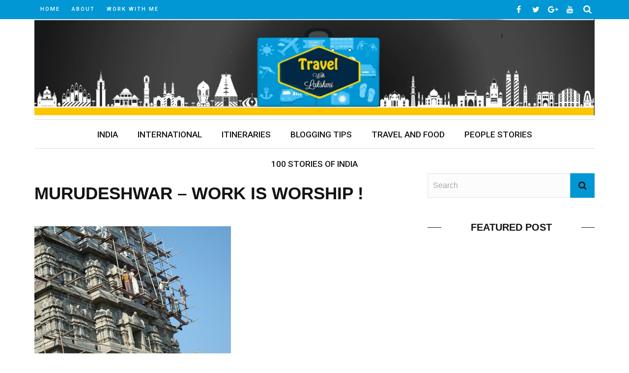

--- FILE ---
content_type: text/html; charset=UTF-8
request_url: https://lakshmisharath.com/murudeshwar-work-is-worship-3/
body_size: 30428
content:
<!DOCTYPE html>
<html lang="en-US">

<head>
<meta name="viewport" content="width=device-width, initial-scale=1.0">
<meta charset="UTF-8" />
<meta name='robots' content='index, follow, max-image-preview:large, max-snippet:-1, max-video-preview:-1' />
<meta name="description" content="Murudeshwar Shiva Temple" />
<meta property="og:locale" content="en_US" />
<meta property="og:type" content="article" />
<meta property="og:title" content="Murudeshwar - work is worship !" />
<meta property="og:description" content="Murudeshwar Shiva Temple" />
<meta property="og:url" content="https://lakshmisharath.com/murudeshwar-work-is-worship-3/" />
<meta property="og:site_name" content="Lakshmi Sharath" />
<meta property="article:publisher" content="https://www.facebook.com/TravelwithLakshmi" />
<meta property="article:author" content="https://facebook.com/lakshmisharath" />
<meta property="article:published_time" content="2008-03-23T16:12:00+00:00" />
<meta property="article:modified_time" content="2020-07-16T07:39:10+00:00" />
<meta property="og:image" content="https://lakshmisharath.com/wp-content/uploads/2020/07/karwar020.jpg" />
<meta name="author" content="Lakshmi Sharath" />
<meta name="twitter:card" content="summary_large_image" />
<meta name="twitter:creator" content="@lakshmisharath" />
<meta name="twitter:site" content="@lakshmisharath" />
<meta name="twitter:label1" content="Written by" />
<meta name="twitter:data1" content="Lakshmi Sharath" />
<meta name="generator" content="WordPress 6.8.3" />
<meta name="generator" content="Redux 4.5.10" />
<meta name="google-site-verification" content="9vkpclJHGotoFJJLQTWMk60i3UhMuSPphJwKoLfcRXI" />
<meta name="msapplication-TileImage" content="https://lakshmisharath.com/wp-content/uploads/2017/04/favicon.png" />
<meta itemprop="author" content="Lakshmi Sharath">
<meta itemprop="headline " content="Murudeshwar &#8211; work is worship !">
<meta itemprop="datePublished" content="2008-03-23T21:42:00+00:00">
<meta itemprop="image" content="">
<meta itemprop="interactionCount" content="UserComments:10"/>


<script id="bv-lazyload-iframe" data-cfasync="false" bv-exclude="true">var __defProp=Object.defineProperty;var __name=(target,value)=>__defProp(target,"name",{value,configurable:!0});var bv_load_iframe_on_user_action=!0,bv_iframe_lazyload_events=["mousemove","click","keydown","wheel","touchmove","touchend"],bv_load_event_executed=!1,bv_user_action_performed=!1;window.addEventListener("load",()=>{bv_load_event_executed=!0,handle_lazyload_iframes()});for(const event of bv_iframe_lazyload_events)window.addEventListener(event,handle_lazyload_events,{once:!0});function handle_lazyload_events(){for(const event of bv_iframe_lazyload_events)window.removeEventListener(event,handle_lazyload_events);bv_user_action_performed=!0,handle_lazyload_iframes()}__name(handle_lazyload_events,"handle_lazyload_events");function set_iframe_element_src(iframe_element){let src_value=iframe_element.getAttribute("bv-data-src");src_value?(src_value.includes("autoplay=1")&&(src_value+="&mute=1"),iframe_element.setAttribute("src",src_value)):console.log("IFRAME_SRC_NOT_FOUND : "+entry)}__name(set_iframe_element_src,"set_iframe_element_src");function handle_lazyload_iframes(){if(!bv_load_iframe_on_user_action&&bv_load_event_executed||bv_load_iframe_on_user_action&&bv_user_action_performed&&bv_load_event_executed)if("IntersectionObserver"in window){let handleIframes2=function(entries){entries.map(entry2=>{entry2.isIntersecting&&(set_iframe_element_src(entry2.target),iframe_observer.unobserve(entry2.target))})};var handleIframes=handleIframes2;__name(handleIframes2,"handleIframes");const iframe_observer=new IntersectionObserver(handleIframes2);document.querySelectorAll(".bv-lazyload-iframe").forEach(iframe_element=>{iframe_observer.observe(iframe_element)})}else document.querySelectorAll(".bv-lazyload-iframe").forEach(iframe_element=>{set_iframe_element_src(iframe_element)})}__name(handle_lazyload_iframes,"handle_lazyload_iframes");
</script>

<script id="bv-lazyload-images" data-cfasync="false" bv-exclude="true">var __defProp=Object.defineProperty;var __name=(target,value)=>__defProp(target,"name",{value,configurable:!0});var bv_lazyload_event_listener="load",bv_lazyload_events=["mousemove","click","keydown","wheel","touchmove","touchend"],bv_use_srcset_attr=!1,bv_style_observer,img_observer,picture_lazy_observer;bv_lazyload_event_listener=="load"?window.addEventListener("load",event=>{handle_lazyload_images()}):bv_lazyload_event_listener=="readystatechange"&&document.addEventListener("readystatechange",event=>{document.readyState==="interactive"&&handle_lazyload_images()});function add_lazyload_image_event_listeners(handle_lazyload_images2){bv_lazyload_events.forEach(function(event){document.addEventListener(event,handle_lazyload_images2,!0)})}__name(add_lazyload_image_event_listeners,"add_lazyload_image_event_listeners");function remove_lazyload_image_event_listeners(){bv_lazyload_events.forEach(function(event){document.removeEventListener(event,handle_lazyload_images,!0)})}__name(remove_lazyload_image_event_listeners,"remove_lazyload_image_event_listeners");function bv_replace_lazyloaded_image_url(element2){let src_value=element2.getAttribute("bv-data-src"),srcset_value=element2.getAttribute("bv-data-srcset"),currentSrc=element2.getAttribute("src");currentSrc&&currentSrc.startsWith("data:image/svg+xml")&&(bv_use_srcset_attr&&srcset_value&&element2.setAttribute("srcset",srcset_value),src_value&&element2.setAttribute("src",src_value))}__name(bv_replace_lazyloaded_image_url,"bv_replace_lazyloaded_image_url");function bv_replace_inline_style_image_url(element2){let bv_style_attr=element2.getAttribute("bv-data-style");if(console.log(bv_style_attr),bv_style_attr){let currentStyles=element2.getAttribute("style")||"",newStyle=currentStyles+(currentStyles?";":"")+bv_style_attr;element2.setAttribute("style",newStyle)}else console.log("BV_STYLE_ATTRIBUTE_NOT_FOUND : "+entry)}__name(bv_replace_inline_style_image_url,"bv_replace_inline_style_image_url");function handleLazyloadImages(entries){entries.map(entry2=>{entry2.isIntersecting&&(bv_replace_lazyloaded_image_url(entry2.target),img_observer.unobserve(entry2.target))})}__name(handleLazyloadImages,"handleLazyloadImages");function handleOnscreenInlineStyleImages(entries){entries.map(entry2=>{entry2.isIntersecting&&(bv_replace_inline_style_image_url(entry2.target),bv_style_observer.unobserve(entry2.target))})}__name(handleOnscreenInlineStyleImages,"handleOnscreenInlineStyleImages");function handlePictureTags(entries){entries.map(entry2=>{entry2.isIntersecting&&(bv_replace_picture_tag_url(entry2.target),picture_lazy_observer.unobserve(entry2.target))})}__name(handlePictureTags,"handlePictureTags");function bv_replace_picture_tag_url(element2){const child_elements=element2.children;for(let i=0;i<child_elements.length;i++){let child_elem=child_elements[i],_srcset=child_elem.getAttribute("bv-data-srcset"),_src=child_elem.getAttribute("bv-data-src");_srcset&&child_elem.setAttribute("srcset",_srcset),_src&&child_elem.setAttribute("src",_src),bv_replace_picture_tag_url(child_elem)}}__name(bv_replace_picture_tag_url,"bv_replace_picture_tag_url"),"IntersectionObserver"in window&&(bv_style_observer=new IntersectionObserver(handleOnscreenInlineStyleImages),img_observer=new IntersectionObserver(handleLazyloadImages),picture_lazy_observer=new IntersectionObserver(handlePictureTags));function handle_lazyload_images(){"IntersectionObserver"in window?(document.querySelectorAll(".bv-lazyload-bg-style").forEach(target_element=>{bv_style_observer.observe(target_element)}),document.querySelectorAll(".bv-lazyload-tag-img").forEach(img_element=>{img_observer.observe(img_element)}),document.querySelectorAll(".bv-lazyload-picture").forEach(picture_element=>{picture_lazy_observer.observe(picture_element)})):(document.querySelectorAll(".bv-lazyload-bg-style").forEach(target_element=>{bv_replace_inline_style_image_url(target_element)}),document.querySelectorAll(".bv-lazyload-tag-img").forEach(target_element=>{bv_replace_lazyloaded_image_url(target_element)}),document.querySelectorAll(".bv-lazyload-picture").forEach(picture_element=>{bv_replace_picture_tag_url(element)}))}__name(handle_lazyload_images,"handle_lazyload_images");
</script>

<script id="bv-dl-scripts-list" data-cfasync="false" bv-exclude="true">
var scriptAttrs = [{"attrs":{"type":"application\/javascript","defer":true,"data-cfasync":false,"bv_inline_delayed":true,"async":false},"bv_unique_id":"nJVLbKs1YGRst1qvuMA1","reference":0},{"attrs":{"defer":true,"data-cfasync":false,"async":false,"type":"text\/javascript","id":"wpp-js","src":"https:\/\/lakshmisharath.com\/wp-content\/plugins\/wordpress-popular-posts\/assets\/js\/wpp.min.js?ver=7.3.6","data-sampling":"","data-sampling-rate":"100","data-api-url":"https:\/\/lakshmisharath.com\/wp-json\/wordpress-popular-posts","data-post-id":"7645","data-token":"af7addeef7","data-lang":"","data-debug":"","bv_inline_delayed":false},"bv_unique_id":"Fozsg74vqgC18dkWkI0E","reference":1},{"attrs":{"type":"text\/javascript","defer":true,"data-cfasync":false,"bv_inline_delayed":true,"async":false},"bv_unique_id":"GWc16407Jn24a41SfDAm","reference":2},{"attrs":{"type":"text\/javascript","src":"https:\/\/lakshmisharath.com\/wp-content\/uploads\/al_opt_content\/SCRIPT\/lakshmisharath.com\/.\/wp-includes\/js\/jquery\/696ab114db888a33ea704736\/696ab114db888a33ea704736-16cb9084c573484b0cbcd8b282b41204_jquery.min.js?ver=3.7.1","id":"jquery-core-js","defer":true,"data-cfasync":false,"async":false,"bv_inline_delayed":false},"bv_unique_id":"B4bt2sPEDgks2XFxmVIx","reference":3},{"attrs":{"type":"text\/javascript","src":"https:\/\/lakshmisharath.com\/wp-content\/uploads\/al_opt_content\/SCRIPT\/lakshmisharath.com\/.\/wp-includes\/js\/jquery\/696ab114db888a33ea704736\/696ab114db888a33ea704736-9ffeb32e2d9efbf8f70caabded242267_jquery-migrate.min.js?ver=3.4.1","id":"jquery-migrate-js","defer":true,"data-cfasync":false,"async":false,"bv_inline_delayed":false},"bv_unique_id":"e7ggCKlgVwwtzZUTvuXt","reference":4},{"attrs":{"type":"text\/javascript","src":"https:\/\/lakshmisharath.com\/wp-content\/uploads\/al_opt_content\/SCRIPT\/lakshmisharath.com\/.\/wp-includes\/js\/696ab114db888a33ea704736\/696ab114db888a33ea704736-dadb3f410026822807858737cbc7b64c_underscore.min.js?ver=1.13.7","id":"underscore-js","defer":true,"data-cfasync":false,"async":false,"bv_inline_delayed":false},"bv_unique_id":"8ALjKtatvA1qYmN1Dgjl","reference":5},{"attrs":{"type":"text\/javascript","id":"wp-util-js-extra","defer":true,"data-cfasync":false,"bv_inline_delayed":true,"async":false},"bv_unique_id":"uI6BLhJSyKgki7jaUiQR","reference":6},{"attrs":{"type":"text\/javascript","src":"https:\/\/lakshmisharath.com\/wp-content\/uploads\/al_opt_content\/SCRIPT\/lakshmisharath.com\/.\/wp-includes\/js\/696ab114db888a33ea704736\/696ab114db888a33ea704736-19d386c9004e54941c1cc61d357efa5d_wp-util.min.js?ver=6.8.3","id":"wp-util-js","defer":true,"data-cfasync":false,"async":false,"bv_inline_delayed":false},"bv_unique_id":"9CC2wkDk3GeV7Nz4rukT","reference":7},{"attrs":{"type":"text\/javascript","src":"https:\/\/lakshmisharath.com\/wp-content\/uploads\/al_opt_content\/SCRIPT\/lakshmisharath.com\/.\/wp-content\/plugins\/instagram-widget-by-wpzoom\/dist\/scripts\/library\/696ab114db888a33ea704736\/696ab114db888a33ea704736-1afc52ea96267a18d8a8797f9d4a07b6_magnific-popup.js?ver=1768218652","id":"magnific-popup-js","defer":true,"data-cfasync":false,"async":false,"bv_inline_delayed":false},"bv_unique_id":"Nhn6afJAnkpWqX1uaXfO","reference":8},{"attrs":{"type":"text\/javascript","src":"https:\/\/lakshmisharath.com\/wp-content\/uploads\/al_opt_content\/SCRIPT\/lakshmisharath.com\/.\/wp-content\/plugins\/instagram-widget-by-wpzoom\/dist\/scripts\/library\/696ab114db888a33ea704736\/696ab114db888a33ea704736-22cc2370ea4aad1324a284e5aeb15713_swiper.js?ver=7.4.1","id":"swiper-js-js","defer":true,"data-cfasync":false,"async":false,"bv_inline_delayed":false},"bv_unique_id":"gTXBcbcgcLFa31ovNgal","reference":9},{"attrs":{"type":"text\/javascript","src":"https:\/\/lakshmisharath.com\/wp-content\/uploads\/al_opt_content\/SCRIPT\/lakshmisharath.com\/.\/wp-content\/plugins\/instagram-widget-by-wpzoom\/dist\/scripts\/frontend\/696ab114db888a33ea704736\/696ab114db888a33ea704736-9383f4ce08cebed1ad5886d4a7991827_block.js?ver=6c9dcb21b2da662ca82d","id":"wpz-insta_block-frontend-script-js","defer":true,"data-cfasync":false,"async":false,"bv_inline_delayed":false},"bv_unique_id":"g92HheQ4lvUGOVRM2v37","reference":10},{"attrs":{"type":"text\/javascript","src":"\/\/platform-api.sharethis.com\/js\/sharethis.js?ver=2.3.6#property=59c8a78e1610430012fe53ce&product=inline-buttons&source=sharethis-share-buttons-wordpress","id":"share-this-share-buttons-mu-js","defer":true,"data-cfasync":false,"async":false,"bv_inline_delayed":false},"bv_unique_id":"aRZGVRcPZNNXBNNyvyUG","reference":11},{"attrs":{"src":"https:\/\/www.googletagmanager.com\/gtag\/js?id=G-TX9JHE12F8","defer":true,"data-cfasync":false,"async":false,"bv_inline_delayed":false},"bv_unique_id":"WYy3uuLx6Z75Jmk3fKZ5","reference":12},{"attrs":{"defer":true,"data-cfasync":false,"bv_inline_delayed":true,"type":"text\/javascript","async":false},"bv_unique_id":"x4jqUomvuQQ4S4RvQdiz","reference":13},{"attrs":{"src":"https:\/\/www.googletagmanager.com\/gtag\/js?id=G-TX9JHE12F8","defer":true,"data-cfasync":false,"async":false,"bv_inline_delayed":false},"bv_unique_id":"AmxxC2gvt3T4luzhkWRU","reference":14},{"attrs":{"defer":true,"data-cfasync":false,"bv_inline_delayed":true,"type":"text\/javascript","async":false},"bv_unique_id":"BhswWsudOEyNRgzmU0Ok","reference":15},{"attrs":{"src":"https:\/\/pagead2.googlesyndication.com\/pagead\/js\/adsbygoogle.js?client=ca-pub-1474206396122856","crossorigin":"anonymous","defer":true,"data-cfasync":false,"async":false,"bv_inline_delayed":false},"bv_unique_id":"9eP7rEYeqjZtLbcV2Ah9","reference":16},{"attrs":{"defer":true,"data-cfasync":false,"bv_inline_delayed":true,"type":"text\/javascript","async":false},"bv_unique_id":"wy3XtieDyYMancQTveNM","reference":17},{"attrs":{"defer":true,"data-cfasync":false,"async":false,"bv_inline_delayed":true},"bv_unique_id":"JKXnaAo0GAqLZA42R8Z1","reference":18},{"attrs":{"defer":true,"data-cfasync":false,"async":false,"type":"text\/javascript","bv_inline_delayed":true},"bv_unique_id":"v9U9JOaBtAoDgxxGQzMq","reference":19},{"attrs":{"defer":true,"data-cfasync":false,"async":false,"bv_inline_delayed":true},"bv_unique_id":"uCddjP3ztzmdtYGz5jBe","reference":20},{"attrs":{"defer":true,"data-cfasync":false,"bv_inline_delayed":true,"type":"text\/javascript","async":false},"bv_unique_id":"zOGwf2cjRDvafBwi0wYg","reference":21},{"attrs":{"type":"text\/javascript","src":"https:\/\/lakshmisharath.com\/wp-content\/uploads\/al_opt_content\/SCRIPT\/lakshmisharath.com\/.\/wp-content\/plugins\/instagram-widget-by-wpzoom\/dist\/scripts\/library\/696ab114db888a33ea704736\/696ab114db888a33ea704736-d6b9fbd9bfa10ba276293eb491e2deee_lazy.js?ver=1768218652","id":"zoom-instagram-widget-lazy-load-js","defer":true,"data-cfasync":false,"async":false,"bv_inline_delayed":false},"bv_unique_id":"GkaeDacBeFodA3LW1z66","reference":22},{"attrs":{"type":"text\/javascript","id":"zoom-instagram-widget-js-extra","defer":true,"data-cfasync":false,"bv_inline_delayed":true,"async":false},"bv_unique_id":"qP6y6zf3s2x6hq2MhZbm","reference":23},{"attrs":{"type":"text\/javascript","src":"https:\/\/lakshmisharath.com\/wp-content\/uploads\/al_opt_content\/SCRIPT\/lakshmisharath.com\/.\/wp-content\/plugins\/instagram-widget-by-wpzoom\/dist\/scripts\/frontend\/696ab114db888a33ea704736\/696ab114db888a33ea704736-b1fc65c9f154614dca5d23273aa25f07_index.js?ver=2.3.1","id":"zoom-instagram-widget-js","defer":true,"data-cfasync":false,"async":false,"bv_inline_delayed":false},"bv_unique_id":"QnxuSUYS5h6x19Aloyyn","reference":24},{"attrs":{"type":"text\/javascript","src":"https:\/\/lakshmisharath.com\/wp-content\/uploads\/al_opt_content\/SCRIPT\/lakshmisharath.com\/.\/wp-content\/themes\/hilary_wp\/js\/696ab114db888a33ea704736\/696ab114db888a33ea704736-7d885f413b8e411cab46bf88c85e4d01_imagesloaded.pkgd.min.js?ver=6.8.3","id":"imagesloaded-plugin-js","defer":true,"data-cfasync":false,"async":false,"bv_inline_delayed":false},"bv_unique_id":"ojoEfkK9tK619W1ftdZv","reference":25},{"attrs":{"type":"text\/javascript","src":"https:\/\/lakshmisharath.com\/wp-content\/uploads\/al_opt_content\/SCRIPT\/lakshmisharath.com\/.\/wp-content\/themes\/hilary_wp\/js\/696ab114db888a33ea704736\/696ab114db888a33ea704736-eadc9a09d7e31ee01ab54eb79bc90416_jquery.fitvids.js?ver=6.8.3","id":"fitvids-js","defer":true,"data-cfasync":false,"async":false,"bv_inline_delayed":false},"bv_unique_id":"zX9wZganLlO4sWh6qEY6","reference":26},{"attrs":{"type":"text\/javascript","src":"https:\/\/lakshmisharath.com\/wp-content\/uploads\/al_opt_content\/SCRIPT\/lakshmisharath.com\/.\/wp-content\/themes\/hilary_wp\/js\/696ab114db888a33ea704736\/696ab114db888a33ea704736-57185695e2c5fb9dae3c5f0e838f12d0_justifiedGallery.js?ver=6.8.3","id":"justifiedGallery_js-js","defer":true,"data-cfasync":false,"async":false,"bv_inline_delayed":false},"bv_unique_id":"LNV0T6tzkqa3D42VEPQ1","reference":27},{"attrs":{"type":"text\/javascript","src":"https:\/\/lakshmisharath.com\/wp-content\/uploads\/al_opt_content\/SCRIPT\/lakshmisharath.com\/.\/wp-content\/themes\/hilary_wp\/js\/696ab114db888a33ea704736\/696ab114db888a33ea704736-f62227501a7654f2b87cc1f1016ed0dc_jquery.magnific-popup.min.js?ver=6.8.3","id":"justifiedlightbox_js-js","defer":true,"data-cfasync":false,"async":false,"bv_inline_delayed":false},"bv_unique_id":"BUKnnTwa69fATD5KXTqe","reference":28},{"attrs":{"type":"text\/javascript","src":"https:\/\/lakshmisharath.com\/wp-content\/uploads\/al_opt_content\/SCRIPT\/lakshmisharath.com\/.\/wp-content\/themes\/hilary_wp\/js\/696ab114db888a33ea704736\/696ab114db888a33ea704736-ceb97df8e9df9caf6b3bd567d527c1e4_masonry.pkgd.min.js?ver=6.8.3","id":"hilary_jsmasonry-js","defer":true,"data-cfasync":false,"async":false,"bv_inline_delayed":false},"bv_unique_id":"TI0vnBDp9zhXzLvulgeL","reference":29},{"attrs":{"type":"text\/javascript","src":"https:\/\/lakshmisharath.com\/wp-content\/uploads\/al_opt_content\/SCRIPT\/lakshmisharath.com\/.\/wp-content\/themes\/hilary_wp\/js\/696ab114db888a33ea704736\/696ab114db888a33ea704736-52778032d3a116fc941d1b2029fdd437_ticker.js?ver=6.8.3","id":"hilary_ticker_js-js","defer":true,"data-cfasync":false,"async":false,"bv_inline_delayed":false},"bv_unique_id":"UJPVAr8LcDSgdaWWFny7","reference":30},{"attrs":{"type":"text\/javascript","src":"https:\/\/lakshmisharath.com\/wp-content\/uploads\/al_opt_content\/SCRIPT\/lakshmisharath.com\/.\/wp-content\/themes\/hilary_wp\/js\/696ab114db888a33ea704736\/696ab114db888a33ea704736-38e85470b996d80f3ccf301b0a5c2e6b_jquery.flexslider.js?ver=6.8.3","id":"flexslider_js-js","defer":true,"data-cfasync":false,"async":false,"bv_inline_delayed":false},"bv_unique_id":"gP6oRoEm3gUb5HXPri2Q","reference":31},{"attrs":{"type":"text\/javascript","id":"hilary_module-load-post-js-extra","defer":true,"data-cfasync":false,"bv_inline_delayed":true,"async":false},"bv_unique_id":"WVmaYUuPAPQoSDhd9dI9","reference":32},{"attrs":{"type":"text\/javascript","src":"https:\/\/lakshmisharath.com\/wp-content\/uploads\/al_opt_content\/SCRIPT\/lakshmisharath.com\/.\/wp-content\/themes\/hilary_wp\/js\/696ab114db888a33ea704736\/696ab114db888a33ea704736-05ad22002432b570c85e7c0c735c7e88_module-load-post.js?ver=6.8.3","id":"hilary_module-load-post-js","defer":true,"data-cfasync":false,"async":false,"bv_inline_delayed":false},"bv_unique_id":"qzFR8cS7whjvW1hwlinv","reference":33},{"attrs":{"type":"text\/javascript","id":"hilary_classic-blog-load-post-js-extra","defer":true,"data-cfasync":false,"bv_inline_delayed":true,"async":false},"bv_unique_id":"oCikqzissalh7aGg97uR","reference":34},{"attrs":{"type":"text\/javascript","src":"https:\/\/lakshmisharath.com\/wp-content\/uploads\/al_opt_content\/SCRIPT\/lakshmisharath.com\/.\/wp-content\/themes\/hilary_wp\/js\/696ab114db888a33ea704736\/696ab114db888a33ea704736-fb78f598123c36be139656d647aae1e7_classic-blog-load-post.js?ver=6.8.3","id":"hilary_classic-blog-load-post-js","defer":true,"data-cfasync":false,"async":false,"bv_inline_delayed":false},"bv_unique_id":"iiiYUuc8NC1REmCQETDD","reference":35},{"attrs":{"type":"text\/javascript","src":"https:\/\/lakshmisharath.com\/wp-content\/uploads\/al_opt_content\/SCRIPT\/lakshmisharath.com\/.\/wp-content\/themes\/hilary_wp\/js\/696ab114db888a33ea704736\/696ab114db888a33ea704736-53bf6b88e7b72c3293d698f19d469cd5_large-blog-load-post.js?ver=6.8.3","id":"hilary_large-blog-load-post-js","defer":true,"data-cfasync":false,"async":false,"bv_inline_delayed":false},"bv_unique_id":"GiqM6gaaCeCh7sJGeFO5","reference":36},{"attrs":{"type":"text\/javascript","src":"https:\/\/lakshmisharath.com\/wp-content\/uploads\/al_opt_content\/SCRIPT\/lakshmisharath.com\/.\/wp-content\/themes\/hilary_wp\/js\/696ab114db888a33ea704736\/696ab114db888a33ea704736-d178682cdeccd94e83b8dc102337e627_kid_post_review.js?ver=6.8.3","id":"hilary_post_review-js","defer":true,"data-cfasync":false,"async":false,"bv_inline_delayed":false},"bv_unique_id":"tDBAmbXGNVtXhiMtWG9Y","reference":37},{"attrs":{"type":"text\/javascript","id":"hilary_customjs-js-extra","defer":true,"data-cfasync":false,"bv_inline_delayed":true,"async":false},"bv_unique_id":"kCJH52UGqmJ5KWuNHxYg","reference":38},{"attrs":{"type":"text\/javascript","src":"https:\/\/lakshmisharath.com\/wp-content\/uploads\/al_opt_content\/SCRIPT\/lakshmisharath.com\/.\/wp-content\/themes\/hilary_wp\/js\/696ab114db888a33ea704736\/696ab114db888a33ea704736-d6c43c2acab01e78e792b9279a9d557e_customjs.js?ver=6.8.3","id":"hilary_customjs-js","defer":true,"data-cfasync":false,"async":false,"bv_inline_delayed":false},"bv_unique_id":"BQTlzh8bLvpMvcAVRDKF","reference":39},{"attrs":{"type":"text\/javascript","src":"https:\/\/lakshmisharath.com\/wp-content\/uploads\/al_opt_content\/SCRIPT\/lakshmisharath.com\/.\/wp-includes\/js\/696ab114db888a33ea704736\/696ab114db888a33ea704736-e4a49df71f8b98c1d9f9d8fce74d89e8_comment-reply.min.js?ver=6.8.3","id":"comment-reply-js","data-wp-strategy":"async","defer":true,"data-cfasync":false,"async":false,"bv_inline_delayed":false},"bv_unique_id":"UAzOVQn6hSJ8ukGpWxHI","reference":40},{"attrs":{"defer":true,"data-cfasync":false,"async":false,"type":"text\/javascript","src":"https:\/\/challenges.cloudflare.com\/turnstile\/v0\/api.js?render=auto","id":"cfturnstile-js","data-wp-strategy":"defer","bv_inline_delayed":false},"bv_unique_id":"nlB2WFCIh88MSu4i0wy7","reference":41},{"attrs":{"defer":true,"data-cfasync":false,"async":false,"type":"text\/javascript","src":"https:\/\/lakshmisharath.com\/wp-content\/plugins\/akismet\/_inc\/akismet-frontend.js?ver=1763001730","id":"akismet-frontend-js","bv_inline_delayed":false},"bv_unique_id":"60tquBorclUR9e13pYse","reference":42},{"attrs":{"data-grow-initializer":"","defer":true,"data-cfasync":false,"bv_inline_delayed":true,"type":"text\/javascript","async":false},"bv_unique_id":"NQOhdsE0megOeRYG8d7D","reference":43},{"attrs":{"src":"data:text\/javascript;base64, [base64]","id":"bv-trigger-listener","type":"text\/javascript","defer":true,"async":false},"bv_unique_id":"d6fe9c24159ed4a27d224d91c70f8fdc","reference":100000000}];
</script>
<script id="bv-web-worker" type="javascript/worker" data-cfasync="false" bv-exclude="true">var __defProp=Object.defineProperty;var __name=(target,value)=>__defProp(target,"name",{value,configurable:!0});self.onmessage=function(e){var counter=e.data.fetch_urls.length;e.data.fetch_urls.forEach(function(fetch_url){loadUrl(fetch_url,function(){console.log("DONE: "+fetch_url),counter=counter-1,counter===0&&self.postMessage({status:"SUCCESS"})})})};async function loadUrl(fetch_url,callback){try{var request=new Request(fetch_url,{mode:"no-cors",redirect:"follow"});await fetch(request),callback()}catch(fetchError){console.log("Fetch Error loading URL:",fetchError);try{var xhr=new XMLHttpRequest;xhr.onerror=callback,xhr.onload=callback,xhr.responseType="blob",xhr.open("GET",fetch_url,!0),xhr.send()}catch(xhrError){console.log("XHR Error loading URL:",xhrError),callback()}}}__name(loadUrl,"loadUrl");
</script>
<script id="bv-web-worker-handler" data-cfasync="false" bv-exclude="true">var __defProp=Object.defineProperty;var __name=(target,value)=>__defProp(target,"name",{value,configurable:!0});if(typeof scriptAttrs<"u"&&Array.isArray(scriptAttrs)&&scriptAttrs.length>0){const lastElement=scriptAttrs[scriptAttrs.length-1];if(lastElement.attrs&&lastElement.attrs.id==="bv-trigger-listener"){var bv_custom_ready_state_value="loading";Object.defineProperty(document,"readyState",{get:__name(function(){return bv_custom_ready_state_value},"get"),set:__name(function(){},"set")})}}if(typeof scriptAttrs>"u"||!Array.isArray(scriptAttrs))var scriptAttrs=[];if(typeof linkStyleAttrs>"u"||!Array.isArray(linkStyleAttrs))var linkStyleAttrs=[];function isMobileDevice(){return window.innerWidth<=500}__name(isMobileDevice,"isMobileDevice");var js_dom_loaded=!1;document.addEventListener("DOMContentLoaded",()=>{js_dom_loaded=!0});const EVENTS=["mousemove","click","keydown","wheel","touchmove","touchend"];var scriptUrls=[],styleUrls=[],bvEventCalled=!1,workerFinished=!1,functionExec=!1,scriptsInjected=!1,stylesInjected=!1,bv_load_event_fired=!1,autoInjectTimerStarted=!1;const BV_AUTO_INJECT_ENABLED=!0,BV_DESKTOP_AUTO_INJECT_DELAY=1e3,BV_MOBILE_AUTO_INJECT_DELAY=1e4,BV_WORKER_TIMEOUT_DURATION=3e3;scriptAttrs.forEach((scriptAttr,index)=>{scriptAttr.attrs.src&&!scriptAttr.attrs.src.includes("data:text/javascript")&&(scriptUrls[index]=scriptAttr.attrs.src)}),linkStyleAttrs.forEach((linkAttr,index)=>{styleUrls[index]=linkAttr.attrs.href});var fetchUrls=scriptUrls.concat(styleUrls);function addEventListeners(bvEventHandler2){EVENTS.forEach(function(event){document.addEventListener(event,bvEventFired,!0),document.addEventListener(event,bvEventHandler2,!0)})}__name(addEventListeners,"addEventListeners");function removeEventListeners(){EVENTS.forEach(function(event){document.removeEventListener(event,bvEventHandler,!0)})}__name(removeEventListeners,"removeEventListeners");function bvEventFired(){bvEventCalled||(bvEventCalled=!0,workerFinished=!0)}__name(bvEventFired,"bvEventFired");function bvGetElement(attributes,element){Object.keys(attributes).forEach(function(attr){attr==="async"?element.async=attributes[attr]:attr==="innerHTML"?element.innerHTML=atob(attributes[attr]):element.setAttribute(attr,attributes[attr])})}__name(bvGetElement,"bvGetElement");function bvAddElement(attr,element){var attributes=attr.attrs;if(attributes.bv_inline_delayed){let bvScriptId=attr.bv_unique_id,bvScriptElement=document.querySelector("[bv_unique_id='"+bvScriptId+"']");bvScriptElement?(!attributes.innerHTML&&!attributes.src&&bvScriptElement.textContent.trim()!==""&&(attributes.src="data:text/javascript;base64, "+btoa(unescape(encodeURIComponent(bvScriptElement.textContent)))),bvGetElement(attributes,element),bvScriptElement.after(element)):console.log(`Script not found for ${bvScriptId}`)}else{bvGetElement(attributes,element);var templateId=attr.bv_unique_id,targetElement=document.querySelector("[id='"+templateId+"']");targetElement&&targetElement.after(element)}}__name(bvAddElement,"bvAddElement");function injectStyles(){if(stylesInjected){console.log("Styles already injected, skipping");return}stylesInjected=!0,document.querySelectorAll('style[type="bv_inline_delayed_css"], template[id]').forEach(element=>{if(element.tagName.toLowerCase()==="style"){var new_style=document.createElement("style");new_style.type="text/css",new_style.textContent=element.textContent,element.after(new_style),new_style.parentNode?element.remove():console.log("PARENT NODE NOT FOUND")}else if(element.tagName.toLowerCase()==="template"){var templateId=element.id,linkStyleAttr=linkStyleAttrs.find(attr=>attr.bv_unique_id===templateId);if(linkStyleAttr){var link=document.createElement("link");bvAddElement(linkStyleAttr,link),element.parentNode&&element.parentNode.replaceChild(link,element),console.log("EXTERNAL STYLE ADDED")}else console.log(`No linkStyleAttr found for template ID ${templateId}`)}}),linkStyleAttrs.forEach((linkStyleAttr,index)=>{console.log("STYLE ADDED");var element=document.createElement("link");bvAddElement(linkStyleAttr,element)})}__name(injectStyles,"injectStyles");function injectScripts(){if(scriptsInjected){console.log("Scripts already injected, skipping");return}scriptsInjected=!0;let last_script_element;scriptAttrs.forEach((scriptAttr,index)=>{if(bv_custom_ready_state_value==="loading"&&scriptAttr.attrs&&scriptAttr.attrs.is_first_defer_element===!0)if(last_script_element){const readyStateScript=document.createElement("script");readyStateScript.src="data:text/javascript;base64, "+btoa(unescape(encodeURIComponent("bv_custom_ready_state_value = 'interactive';"))),readyStateScript.async=!1,last_script_element.after(readyStateScript)}else bv_custom_ready_state_value="interactive",console.log('Ready state manually set to "interactive"');console.log("JS ADDED");var element=document.createElement("script");last_script_element=element,bvAddElement(scriptAttr,element)})}__name(injectScripts,"injectScripts");function bvEventHandler(){console.log("EVENT FIRED"),js_dom_loaded&&bvEventCalled&&workerFinished&&!functionExec&&(functionExec=!0,injectStyles(),injectScripts(),removeEventListeners())}__name(bvEventHandler,"bvEventHandler");function autoInjectScriptsAfterLoad(){js_dom_loaded&&workerFinished&&!scriptsInjected&&!stylesInjected&&(console.log("Auto-injecting styles and scripts after timer"),injectStyles(),injectScripts())}__name(autoInjectScriptsAfterLoad,"autoInjectScriptsAfterLoad");function startAutoInjectTimer(){if(BV_AUTO_INJECT_ENABLED&&!autoInjectTimerStarted&&bv_load_event_fired&&!bvEventCalled){autoInjectTimerStarted=!0;var delay=isMobileDevice()?BV_MOBILE_AUTO_INJECT_DELAY:BV_DESKTOP_AUTO_INJECT_DELAY;console.log("Starting auto-inject timer with delay: "+delay+"ms"),setTimeout(function(){autoInjectScriptsAfterLoad()},delay)}}__name(startAutoInjectTimer,"startAutoInjectTimer"),addEventListeners(bvEventHandler);var requestObject=window.URL||window.webkitURL,bvWorker=new Worker(requestObject.createObjectURL(new Blob([document.getElementById("bv-web-worker").textContent],{type:"text/javascript"})));bvWorker.onmessage=function(e){e.data.status==="SUCCESS"&&(console.log("WORKER_FINISHED"),workerFinished=!0,bvEventHandler(),startAutoInjectTimer())},addEventListener("load",()=>{bvEventHandler(),bv_call_fetch_urls(),bv_load_event_fired=!0});function bv_call_fetch_urls(){!bv_load_event_fired&&!workerFinished&&(bvWorker.postMessage({fetch_urls:fetchUrls}),bv_initiate_worker_timer())}__name(bv_call_fetch_urls,"bv_call_fetch_urls"),setTimeout(function(){bv_call_fetch_urls()},5e3);function bv_initiate_worker_timer(){setTimeout(function(){workerFinished||(console.log("WORKER_TIMEDOUT"),workerFinished=!0,bvWorker.terminate()),bvEventHandler(),startAutoInjectTimer()},BV_WORKER_TIMEOUT_DURATION)}__name(bv_initiate_worker_timer,"bv_initiate_worker_timer");
</script>

    
    
    <link rel="pingback" href="https://lakshmisharath.com/xmlrpc.php" />
    <script type="bv_inline_delayed_js" bv_unique_id="nJVLbKs1YGRst1qvuMA1" defer="1" data-cfasync="" bv_inline_delayed="1" async="">var ajaxurl = "https://lakshmisharath.com/wp-admin/admin-ajax.php"</script>
	<style>img:is([sizes="auto" i], [sizes^="auto," i]) { contain-intrinsic-size: 3000px 1500px }</style>
	
	
	<title>Murudeshwar Shiva Temple</title>
	
	<link rel="canonical" href="https://lakshmisharath.com/murudeshwar-work-is-worship-3/" />
	
	
	
	
	
	
	
	
	
	
	
	
	
	
	
	
	
	<script type="application/ld+json" class="yoast-schema-graph">{"@context":"https://schema.org","@graph":[{"@type":"WebPage","@id":"https://lakshmisharath.com/murudeshwar-work-is-worship-3/","url":"https://lakshmisharath.com/murudeshwar-work-is-worship-3/","name":"Murudeshwar Shiva Temple","isPartOf":{"@id":"https://lakshmisharath.com/#website"},"primaryImageOfPage":{"@id":"https://lakshmisharath.com/murudeshwar-work-is-worship-3/#primaryimage"},"image":{"@id":"https://lakshmisharath.com/murudeshwar-work-is-worship-3/#primaryimage"},"thumbnailUrl":"https://lakshmisharath.com/wp-content/uploads/2020/07/karwar020.jpg","datePublished":"2008-03-23T16:12:00+00:00","dateModified":"2020-07-16T07:39:10+00:00","author":{"@id":"https://lakshmisharath.com/#/schema/person/175b21037c02ef029d3b9da0c3a757cd"},"description":"Murudeshwar Shiva Temple","inLanguage":"en-US","potentialAction":[{"@type":"ReadAction","target":["https://lakshmisharath.com/murudeshwar-work-is-worship-3/"]}]},{"@type":"ImageObject","inLanguage":"en-US","@id":"https://lakshmisharath.com/murudeshwar-work-is-worship-3/#primaryimage","url":"https://lakshmisharath.com/wp-content/uploads/2020/07/karwar020.jpg","contentUrl":"https://lakshmisharath.com/wp-content/uploads/2020/07/karwar020.jpg","width":400,"height":267},{"@type":"WebSite","@id":"https://lakshmisharath.com/#website","url":"https://lakshmisharath.com/","name":"Lakshmi Sharath","description":"a travel blog of an Indian backpacker","potentialAction":[{"@type":"SearchAction","target":{"@type":"EntryPoint","urlTemplate":"https://lakshmisharath.com/?s={search_term_string}"},"query-input":{"@type":"PropertyValueSpecification","valueRequired":true,"valueName":"search_term_string"}}],"inLanguage":"en-US"},{"@type":"Person","@id":"https://lakshmisharath.com/#/schema/person/175b21037c02ef029d3b9da0c3a757cd","name":"Lakshmi Sharath","image":{"@type":"ImageObject","inLanguage":"en-US","@id":"https://lakshmisharath.com/#/schema/person/image/","url":"https://secure.gravatar.com/avatar/ae214e9773f819e873ff7642eca1a8200288d1993da8ae9fd2440f4d7ae8a580?s=96&d=blank&r=g","contentUrl":"https://secure.gravatar.com/avatar/ae214e9773f819e873ff7642eca1a8200288d1993da8ae9fd2440f4d7ae8a580?s=96&d=blank&r=g","caption":"Lakshmi Sharath"},"description":"A media professional , a traveller, a travel writer and consultant . In true vagabond spirit, I believe that a rolling stone actually gathers moss ..","sameAs":["https://lakshmisharath.com","https://facebook.com/lakshmisharath","https://x.com/lakshmisharath"],"url":"https://lakshmisharath.com/author/lakshmi-sharath/"}]}</script>
	


<link rel='dns-prefetch' href='//platform-api.sharethis.com' />
<link rel='dns-prefetch' href='//fonts.googleapis.com' />
<link rel='preconnect' href='https://fonts.gstatic.com' crossorigin />
<link rel="alternate" type="application/rss+xml" title="Lakshmi Sharath &raquo; Feed" href="https://lakshmisharath.com/feed/" />
<link rel="alternate" type="application/rss+xml" title="Lakshmi Sharath &raquo; Comments Feed" href="https://lakshmisharath.com/comments/feed/" />
<template id="Fozsg74vqgC18dkWkI0E"></template>
<link rel="alternate" type="application/rss+xml" title="Lakshmi Sharath &raquo; Murudeshwar &#8211; work is worship ! Comments Feed" href="https://lakshmisharath.com/murudeshwar-work-is-worship-3/feed/" />
<script type="bv_inline_delayed_js" bv_unique_id="GWc16407Jn24a41SfDAm" defer="1" data-cfasync="" bv_inline_delayed="1" async="">/* <![CDATA[ */
window._wpemojiSettings = {"baseUrl":"https:\/\/s.w.org\/images\/core\/emoji\/16.0.1\/72x72\/","ext":".png","svgUrl":"https:\/\/s.w.org\/images\/core\/emoji\/16.0.1\/svg\/","svgExt":".svg","source":{"concatemoji":"https:\/\/lakshmisharath.com\/wp-includes\/js\/wp-emoji-release.min.js?ver=6.8.3"}};
/*! This file is auto-generated */
!function(s,n){var o,i,e;function c(e){try{var t={supportTests:e,timestamp:(new Date).valueOf()};sessionStorage.setItem(o,JSON.stringify(t))}catch(e){}}function p(e,t,n){e.clearRect(0,0,e.canvas.width,e.canvas.height),e.fillText(t,0,0);var t=new Uint32Array(e.getImageData(0,0,e.canvas.width,e.canvas.height).data),a=(e.clearRect(0,0,e.canvas.width,e.canvas.height),e.fillText(n,0,0),new Uint32Array(e.getImageData(0,0,e.canvas.width,e.canvas.height).data));return t.every(function(e,t){return e===a[t]})}function u(e,t){e.clearRect(0,0,e.canvas.width,e.canvas.height),e.fillText(t,0,0);for(var n=e.getImageData(16,16,1,1),a=0;a<n.data.length;a++)if(0!==n.data[a])return!1;return!0}function f(e,t,n,a){switch(t){case"flag":return n(e,"\ud83c\udff3\ufe0f\u200d\u26a7\ufe0f","\ud83c\udff3\ufe0f\u200b\u26a7\ufe0f")?!1:!n(e,"\ud83c\udde8\ud83c\uddf6","\ud83c\udde8\u200b\ud83c\uddf6")&&!n(e,"\ud83c\udff4\udb40\udc67\udb40\udc62\udb40\udc65\udb40\udc6e\udb40\udc67\udb40\udc7f","\ud83c\udff4\u200b\udb40\udc67\u200b\udb40\udc62\u200b\udb40\udc65\u200b\udb40\udc6e\u200b\udb40\udc67\u200b\udb40\udc7f");case"emoji":return!a(e,"\ud83e\udedf")}return!1}function g(e,t,n,a){var r="undefined"!=typeof WorkerGlobalScope&&self instanceof WorkerGlobalScope?new OffscreenCanvas(300,150):s.createElement("canvas"),o=r.getContext("2d",{willReadFrequently:!0}),i=(o.textBaseline="top",o.font="600 32px Arial",{});return e.forEach(function(e){i[e]=t(o,e,n,a)}),i}function t(e){var t=s.createElement("script");t.src=e,t.defer=!0,s.head.appendChild(t)}"undefined"!=typeof Promise&&(o="wpEmojiSettingsSupports",i=["flag","emoji"],n.supports={everything:!0,everythingExceptFlag:!0},e=new Promise(function(e){s.addEventListener("DOMContentLoaded",e,{once:!0})}),new Promise(function(t){var n=function(){try{var e=JSON.parse(sessionStorage.getItem(o));if("object"==typeof e&&"number"==typeof e.timestamp&&(new Date).valueOf()<e.timestamp+604800&&"object"==typeof e.supportTests)return e.supportTests}catch(e){}return null}();if(!n){if("undefined"!=typeof Worker&&"undefined"!=typeof OffscreenCanvas&&"undefined"!=typeof URL&&URL.createObjectURL&&"undefined"!=typeof Blob)try{var e="postMessage("+g.toString()+"("+[JSON.stringify(i),f.toString(),p.toString(),u.toString()].join(",")+"));",a=new Blob([e],{type:"text/javascript"}),r=new Worker(URL.createObjectURL(a),{name:"wpTestEmojiSupports"});return void(r.onmessage=function(e){c(n=e.data),r.terminate(),t(n)})}catch(e){}c(n=g(i,f,p,u))}t(n)}).then(function(e){for(var t in e)n.supports[t]=e[t],n.supports.everything=n.supports.everything&&n.supports[t],"flag"!==t&&(n.supports.everythingExceptFlag=n.supports.everythingExceptFlag&&n.supports[t]);n.supports.everythingExceptFlag=n.supports.everythingExceptFlag&&!n.supports.flag,n.DOMReady=!1,n.readyCallback=function(){n.DOMReady=!0}}).then(function(){return e}).then(function(){var e;n.supports.everything||(n.readyCallback(),(e=n.source||{}).concatemoji?t(e.concatemoji):e.wpemoji&&e.twemoji&&(t(e.twemoji),t(e.wpemoji)))}))}((window,document),window._wpemojiSettings);
/* ]]> */</script>
<style id='wp-emoji-styles-inline-css' type='text/css'>

	img.wp-smiley, img.emoji {
		display: inline !important;
		border: none !important;
		box-shadow: none !important;
		height: 1em !important;
		width: 1em !important;
		margin: 0 0.07em !important;
		vertical-align: -0.1em !important;
		background: none !important;
		padding: 0 !important;
	}
</style>
<link rel='stylesheet' id='wp-block-library-css' href='https://lakshmisharath.com/wp-includes/css/dist/block-library/style.min.css?ver=6.8.3' type='text/css' media='all' />
<link rel='stylesheet' id='swiper-css-css' href='https://lakshmisharath.com/wp-content/plugins/instagram-widget-by-wpzoom/dist/styles/library/swiper.css?ver=7.4.1' type='text/css' media='all' />
<link rel='stylesheet' id='dashicons-css' href='https://lakshmisharath.com/wp-includes/css/dashicons.min.css?ver=6.8.3' type='text/css' media='all' />
<link rel='stylesheet' id='magnific-popup-css' href='https://lakshmisharath.com/wp-content/plugins/instagram-widget-by-wpzoom/dist/styles/library/magnific-popup.css?ver=2.3.1' type='text/css' media='all' />
<link rel='stylesheet' id='wpz-insta_block-frontend-style-css' href='https://lakshmisharath.com/wp-content/plugins/instagram-widget-by-wpzoom/dist/styles/frontend/index.css?ver=css-149c238ce2a5' type='text/css' media='all' />
<style id='classic-theme-styles-inline-css' type='text/css'>
/*! This file is auto-generated */
.wp-block-button__link{color:#fff;background-color:#32373c;border-radius:9999px;box-shadow:none;text-decoration:none;padding:calc(.667em + 2px) calc(1.333em + 2px);font-size:1.125em}.wp-block-file__button{background:#32373c;color:#fff;text-decoration:none}
</style>
<style id='global-styles-inline-css' type='text/css'>
:root{--wp--preset--aspect-ratio--square: 1;--wp--preset--aspect-ratio--4-3: 4/3;--wp--preset--aspect-ratio--3-4: 3/4;--wp--preset--aspect-ratio--3-2: 3/2;--wp--preset--aspect-ratio--2-3: 2/3;--wp--preset--aspect-ratio--16-9: 16/9;--wp--preset--aspect-ratio--9-16: 9/16;--wp--preset--color--black: #000000;--wp--preset--color--cyan-bluish-gray: #abb8c3;--wp--preset--color--white: #ffffff;--wp--preset--color--pale-pink: #f78da7;--wp--preset--color--vivid-red: #cf2e2e;--wp--preset--color--luminous-vivid-orange: #ff6900;--wp--preset--color--luminous-vivid-amber: #fcb900;--wp--preset--color--light-green-cyan: #7bdcb5;--wp--preset--color--vivid-green-cyan: #00d084;--wp--preset--color--pale-cyan-blue: #8ed1fc;--wp--preset--color--vivid-cyan-blue: #0693e3;--wp--preset--color--vivid-purple: #9b51e0;--wp--preset--gradient--vivid-cyan-blue-to-vivid-purple: linear-gradient(135deg,rgba(6,147,227,1) 0%,rgb(155,81,224) 100%);--wp--preset--gradient--light-green-cyan-to-vivid-green-cyan: linear-gradient(135deg,rgb(122,220,180) 0%,rgb(0,208,130) 100%);--wp--preset--gradient--luminous-vivid-amber-to-luminous-vivid-orange: linear-gradient(135deg,rgba(252,185,0,1) 0%,rgba(255,105,0,1) 100%);--wp--preset--gradient--luminous-vivid-orange-to-vivid-red: linear-gradient(135deg,rgba(255,105,0,1) 0%,rgb(207,46,46) 100%);--wp--preset--gradient--very-light-gray-to-cyan-bluish-gray: linear-gradient(135deg,rgb(238,238,238) 0%,rgb(169,184,195) 100%);--wp--preset--gradient--cool-to-warm-spectrum: linear-gradient(135deg,rgb(74,234,220) 0%,rgb(151,120,209) 20%,rgb(207,42,186) 40%,rgb(238,44,130) 60%,rgb(251,105,98) 80%,rgb(254,248,76) 100%);--wp--preset--gradient--blush-light-purple: linear-gradient(135deg,rgb(255,206,236) 0%,rgb(152,150,240) 100%);--wp--preset--gradient--blush-bordeaux: linear-gradient(135deg,rgb(254,205,165) 0%,rgb(254,45,45) 50%,rgb(107,0,62) 100%);--wp--preset--gradient--luminous-dusk: linear-gradient(135deg,rgb(255,203,112) 0%,rgb(199,81,192) 50%,rgb(65,88,208) 100%);--wp--preset--gradient--pale-ocean: linear-gradient(135deg,rgb(255,245,203) 0%,rgb(182,227,212) 50%,rgb(51,167,181) 100%);--wp--preset--gradient--electric-grass: linear-gradient(135deg,rgb(202,248,128) 0%,rgb(113,206,126) 100%);--wp--preset--gradient--midnight: linear-gradient(135deg,rgb(2,3,129) 0%,rgb(40,116,252) 100%);--wp--preset--font-size--small: 13px;--wp--preset--font-size--medium: 20px;--wp--preset--font-size--large: 36px;--wp--preset--font-size--x-large: 42px;--wp--preset--spacing--20: 0.44rem;--wp--preset--spacing--30: 0.67rem;--wp--preset--spacing--40: 1rem;--wp--preset--spacing--50: 1.5rem;--wp--preset--spacing--60: 2.25rem;--wp--preset--spacing--70: 3.38rem;--wp--preset--spacing--80: 5.06rem;--wp--preset--shadow--natural: 6px 6px 9px rgba(0, 0, 0, 0.2);--wp--preset--shadow--deep: 12px 12px 50px rgba(0, 0, 0, 0.4);--wp--preset--shadow--sharp: 6px 6px 0px rgba(0, 0, 0, 0.2);--wp--preset--shadow--outlined: 6px 6px 0px -3px rgba(255, 255, 255, 1), 6px 6px rgba(0, 0, 0, 1);--wp--preset--shadow--crisp: 6px 6px 0px rgba(0, 0, 0, 1);}:where(.is-layout-flex){gap: 0.5em;}:where(.is-layout-grid){gap: 0.5em;}body .is-layout-flex{display: flex;}.is-layout-flex{flex-wrap: wrap;align-items: center;}.is-layout-flex > :is(*, div){margin: 0;}body .is-layout-grid{display: grid;}.is-layout-grid > :is(*, div){margin: 0;}:where(.wp-block-columns.is-layout-flex){gap: 2em;}:where(.wp-block-columns.is-layout-grid){gap: 2em;}:where(.wp-block-post-template.is-layout-flex){gap: 1.25em;}:where(.wp-block-post-template.is-layout-grid){gap: 1.25em;}.has-black-color{color: var(--wp--preset--color--black) !important;}.has-cyan-bluish-gray-color{color: var(--wp--preset--color--cyan-bluish-gray) !important;}.has-white-color{color: var(--wp--preset--color--white) !important;}.has-pale-pink-color{color: var(--wp--preset--color--pale-pink) !important;}.has-vivid-red-color{color: var(--wp--preset--color--vivid-red) !important;}.has-luminous-vivid-orange-color{color: var(--wp--preset--color--luminous-vivid-orange) !important;}.has-luminous-vivid-amber-color{color: var(--wp--preset--color--luminous-vivid-amber) !important;}.has-light-green-cyan-color{color: var(--wp--preset--color--light-green-cyan) !important;}.has-vivid-green-cyan-color{color: var(--wp--preset--color--vivid-green-cyan) !important;}.has-pale-cyan-blue-color{color: var(--wp--preset--color--pale-cyan-blue) !important;}.has-vivid-cyan-blue-color{color: var(--wp--preset--color--vivid-cyan-blue) !important;}.has-vivid-purple-color{color: var(--wp--preset--color--vivid-purple) !important;}.has-black-background-color{background-color: var(--wp--preset--color--black) !important;}.has-cyan-bluish-gray-background-color{background-color: var(--wp--preset--color--cyan-bluish-gray) !important;}.has-white-background-color{background-color: var(--wp--preset--color--white) !important;}.has-pale-pink-background-color{background-color: var(--wp--preset--color--pale-pink) !important;}.has-vivid-red-background-color{background-color: var(--wp--preset--color--vivid-red) !important;}.has-luminous-vivid-orange-background-color{background-color: var(--wp--preset--color--luminous-vivid-orange) !important;}.has-luminous-vivid-amber-background-color{background-color: var(--wp--preset--color--luminous-vivid-amber) !important;}.has-light-green-cyan-background-color{background-color: var(--wp--preset--color--light-green-cyan) !important;}.has-vivid-green-cyan-background-color{background-color: var(--wp--preset--color--vivid-green-cyan) !important;}.has-pale-cyan-blue-background-color{background-color: var(--wp--preset--color--pale-cyan-blue) !important;}.has-vivid-cyan-blue-background-color{background-color: var(--wp--preset--color--vivid-cyan-blue) !important;}.has-vivid-purple-background-color{background-color: var(--wp--preset--color--vivid-purple) !important;}.has-black-border-color{border-color: var(--wp--preset--color--black) !important;}.has-cyan-bluish-gray-border-color{border-color: var(--wp--preset--color--cyan-bluish-gray) !important;}.has-white-border-color{border-color: var(--wp--preset--color--white) !important;}.has-pale-pink-border-color{border-color: var(--wp--preset--color--pale-pink) !important;}.has-vivid-red-border-color{border-color: var(--wp--preset--color--vivid-red) !important;}.has-luminous-vivid-orange-border-color{border-color: var(--wp--preset--color--luminous-vivid-orange) !important;}.has-luminous-vivid-amber-border-color{border-color: var(--wp--preset--color--luminous-vivid-amber) !important;}.has-light-green-cyan-border-color{border-color: var(--wp--preset--color--light-green-cyan) !important;}.has-vivid-green-cyan-border-color{border-color: var(--wp--preset--color--vivid-green-cyan) !important;}.has-pale-cyan-blue-border-color{border-color: var(--wp--preset--color--pale-cyan-blue) !important;}.has-vivid-cyan-blue-border-color{border-color: var(--wp--preset--color--vivid-cyan-blue) !important;}.has-vivid-purple-border-color{border-color: var(--wp--preset--color--vivid-purple) !important;}.has-vivid-cyan-blue-to-vivid-purple-gradient-background{background: var(--wp--preset--gradient--vivid-cyan-blue-to-vivid-purple) !important;}.has-light-green-cyan-to-vivid-green-cyan-gradient-background{background: var(--wp--preset--gradient--light-green-cyan-to-vivid-green-cyan) !important;}.has-luminous-vivid-amber-to-luminous-vivid-orange-gradient-background{background: var(--wp--preset--gradient--luminous-vivid-amber-to-luminous-vivid-orange) !important;}.has-luminous-vivid-orange-to-vivid-red-gradient-background{background: var(--wp--preset--gradient--luminous-vivid-orange-to-vivid-red) !important;}.has-very-light-gray-to-cyan-bluish-gray-gradient-background{background: var(--wp--preset--gradient--very-light-gray-to-cyan-bluish-gray) !important;}.has-cool-to-warm-spectrum-gradient-background{background: var(--wp--preset--gradient--cool-to-warm-spectrum) !important;}.has-blush-light-purple-gradient-background{background: var(--wp--preset--gradient--blush-light-purple) !important;}.has-blush-bordeaux-gradient-background{background: var(--wp--preset--gradient--blush-bordeaux) !important;}.has-luminous-dusk-gradient-background{background: var(--wp--preset--gradient--luminous-dusk) !important;}.has-pale-ocean-gradient-background{background: var(--wp--preset--gradient--pale-ocean) !important;}.has-electric-grass-gradient-background{background: var(--wp--preset--gradient--electric-grass) !important;}.has-midnight-gradient-background{background: var(--wp--preset--gradient--midnight) !important;}.has-small-font-size{font-size: var(--wp--preset--font-size--small) !important;}.has-medium-font-size{font-size: var(--wp--preset--font-size--medium) !important;}.has-large-font-size{font-size: var(--wp--preset--font-size--large) !important;}.has-x-large-font-size{font-size: var(--wp--preset--font-size--x-large) !important;}
:where(.wp-block-post-template.is-layout-flex){gap: 1.25em;}:where(.wp-block-post-template.is-layout-grid){gap: 1.25em;}
:where(.wp-block-columns.is-layout-flex){gap: 2em;}:where(.wp-block-columns.is-layout-grid){gap: 2em;}
:root :where(.wp-block-pullquote){font-size: 1.5em;line-height: 1.6;}
</style>
<link rel='stylesheet' id='share-this-share-buttons-sticky-css' href='https://lakshmisharath.com/wp-content/plugins/sharethis-share-buttons/css/mu-style.css?ver=1754714984' type='text/css' media='all' />
<link rel='stylesheet' id='mc4wp-form-themes-css' href='https://lakshmisharath.com/wp-content/plugins/mailchimp-for-wp/assets/css/form-themes.css?ver=4.10.9' type='text/css' media='all' />
<link rel='stylesheet' id='wordpress-popular-posts-css-css' href='https://lakshmisharath.com/wp-content/plugins/wordpress-popular-posts/assets/css/wpp.css?ver=7.3.6' type='text/css' media='all' />
<link rel='stylesheet' id='flexslider-css' href='https://lakshmisharath.com/wp-content/themes/hilary_wp/css/flexslider.css?ver=6.8.3' type='text/css' media='all' />
<link rel='stylesheet' id='justifiedgallery-css' href='https://lakshmisharath.com/wp-content/themes/hilary_wp/css/justifiedGallery.css?ver=6.8.3' type='text/css' media='all' />
<link rel='stylesheet' id='justifiedlightbox-css' href='https://lakshmisharath.com/wp-content/themes/hilary_wp/css/magnific-popup.css?ver=6.8.3' type='text/css' media='all' />
<link rel='stylesheet' id='hilary_style-css' href='https://lakshmisharath.com/wp-content/themes/hilary_wp/css/kid_style.css?ver=6.8.3' type='text/css' media='all' />
<link rel='stylesheet' id='hilary_responsive-css' href='https://lakshmisharath.com/wp-content/themes/hilary_wp/css/responsive.css?ver=6.8.3' type='text/css' media='all' />
<link rel='stylesheet' id='fa-css' href='https://lakshmisharath.com/wp-content/themes/hilary_wp/css/fonts/awesome-fonts/css/font-awesome.min.css?ver=6.8.3' type='text/css' media='all' />
<link rel="stylesheet" href="https://fonts.googleapis.com/css?family=Roboto:100,300,400,500,700,900,100italic,300italic,400italic,500italic,700italic,900italic&#038;display=swap&#038;ver=1693310583" media="print" onload="this.media='all'"><template id="B4bt2sPEDgks2XFxmVIx"></template>
<template id="e7ggCKlgVwwtzZUTvuXt"></template>
<template id="8ALjKtatvA1qYmN1Dgjl"></template>
<script type="bv_inline_delayed_js" bv_unique_id="uI6BLhJSyKgki7jaUiQR" id="wp-util-js-extra" defer="1" data-cfasync="" bv_inline_delayed="1" async="">/* <![CDATA[ */
var _wpUtilSettings = {"ajax":{"url":"\/wp-admin\/admin-ajax.php"}};
/* ]]> */</script>
<template id="9CC2wkDk3GeV7Nz4rukT"></template>
<template id="Nhn6afJAnkpWqX1uaXfO"></template>
<template id="gTXBcbcgcLFa31ovNgal"></template>
<template id="g92HheQ4lvUGOVRM2v37"></template>
<template id="aRZGVRcPZNNXBNNyvyUG"></template>
<link rel="https://api.w.org/" href="https://lakshmisharath.com/wp-json/" /><link rel="alternate" title="JSON" type="application/json" href="https://lakshmisharath.com/wp-json/wp/v2/posts/7645" /><link rel="EditURI" type="application/rsd+xml" title="RSD" href="https://lakshmisharath.com/xmlrpc.php?rsd" />

<link rel='shortlink' href='https://lakshmisharath.com/?p=7645' />
<link rel="alternate" title="oEmbed (JSON)" type="application/json+oembed" href="https://lakshmisharath.com/wp-json/oembed/1.0/embed?url=https%3A%2F%2Flakshmisharath.com%2Fmurudeshwar-work-is-worship-3%2F" />
<link rel="alternate" title="oEmbed (XML)" type="text/xml+oembed" href="https://lakshmisharath.com/wp-json/oembed/1.0/embed?url=https%3A%2F%2Flakshmisharath.com%2Fmurudeshwar-work-is-worship-3%2F&#038;format=xml" />

		
		<template id="WYy3uuLx6Z75Jmk3fKZ5"></template>
		<script type="bv_inline_delayed_js" bv_unique_id="x4jqUomvuQQ4S4RvQdiz" defer="1" data-cfasync="" bv_inline_delayed="1" async="">window.dataLayer = window.dataLayer || [];
			function gtag(){dataLayer.push(arguments);}
			gtag('js', new Date());
			gtag('config', 'G-TX9JHE12F8');</script>

	

<template id="WYy3uuLx6Z75Jmk3fKZ5"></template>
<script type="bv_inline_delayed_js" bv_unique_id="BhswWsudOEyNRgzmU0Ok" defer="1" data-cfasync="" bv_inline_delayed="1" async="">window.dataLayer = window.dataLayer || [];
  function gtag(){dataLayer.push(arguments);}
  gtag('js', new Date());

  gtag('config', 'G-TX9JHE12F8');</script>


<template id="9eP7rEYeqjZtLbcV2Ah9"></template>


<script type="bv_inline_delayed_js" bv_unique_id="wy3XtieDyYMancQTveNM" defer="1" data-cfasync="" bv_inline_delayed="1" async="">(function (s, t, a, y, twenty, two) {
    s.Stay22 = s.Stay22 || {};

    // Just fill out your configs here
    s.Stay22.params = {
      aid: "lakshmisharath", // your partner ID for tracking, keep quotes
    };

    // Leave this part as-is;
    twenty = t.createElement(a);
    two = t.getElementsByTagName(a)[0];
    twenty.async = 1;
    twenty.src = y;
    two.parentNode.insertBefore(twenty, two);
  })(window, document, "script", "https://scripts.stay22.com/letmeallez.js");</script>

            <style id="wpp-loading-animation-styles">@-webkit-keyframes bgslide{from{background-position-x:0}to{background-position-x:-200%}}@keyframes bgslide{from{background-position-x:0}to{background-position-x:-200%}}.wpp-widget-block-placeholder,.wpp-shortcode-placeholder{margin:0 auto;width:60px;height:3px;background:#dd3737;background:linear-gradient(90deg,#dd3737 0%,#571313 10%,#dd3737 100%);background-size:200% auto;border-radius:3px;-webkit-animation:bgslide 1s infinite linear;animation:bgslide 1s infinite linear}</style>
                        <style type='text/css' media="all">
            .rating-wrap {display: none !important;}.post-author, .post-meta .post-author {display: none !important;}.post-meta .date {display: none !important;}.post-meta .meta-comment {display: none !important;}.single-page .feature-thumb {display: none !important;} 

                
                #kid-gallery-slider .flex-control-paging li a.flex-active, 
                .module-main-slider .slider-wrap .slides .post-info .post-cat a,
                .grid-1-type .post-cat a, .kid-carousel-wrap .slides .post-cat a,
                .classic-blog-style .post-cat a, 
                .large-blog-style .post-cat a, 
                .module-main-grid .post-cat a,
                .module-post-two .large-post .post-cat a,
                .module-post-three .large-post .post-cat a,
                .type-in .post-cat a, .module-jaro .post-info .post-cat a,
                .kid-carousel-large-wrap .slides .post-cat a, .rating-wrap,
                .singletop .post-cat a, h3.ticker-header, .post-cat-main-slider, .module-main-slider .carousel-ctrl .slides li.flex-active-slide,
                .ajax-load-btn span, .loadmore-button .ajax-load-btn, .s-tags a:hover,
                .post-page-links > span, .post-page-links a span:hover, #comment-submit, .kid-review-box .kid-overlay span,
                .kid-score-box, #pagination .current, .widget_archive ul li:hover, .widget_categories ul li:hover,
                .widget_tag_cloud a:hover, .archive-share-but i:hover, .widget .searchform-wrap .search-icon,
                .flex-control-paging li a.flex-active, .kid-featured-flag
                {background-color: #0097D4}
                
                
                .kid-author-box .author-info .kid-author-page-contact a:hover, .error-number h1, #kid-404-wrap .kid-error-title,
                .page-404-wrap .redirect-home, .article-content p a, .read-more:hover, .main-nav #main-menu .menu > li > a:hover,
                .footer .kid-header .main-title h3, .header-social li a:hover, .widget-social ul li:hover, .footer .widget-social ul li:hover
                {color: #0097D4}
                
                ::selection
                {background-color: #0097D4}
                ::-moz-selection 
                {background-color: #0097D4}
                
                body::-webkit-scrollbar-thumb
                {background-color: #0097D4}
                
                .article-content blockquote, .textwidget blockquote, #kid-gallery-slider .flex-control-paging li a.flex-active,
                .loadmore-button .ajax-load-btn, .widget_flickr li a:hover img, .post-page-links > span, .post-page-links a span:hover,
                #comment-submit, #pagination .current, .widget_archive ul li:hover, .widget_categories ul li:hover,
                .widget_tag_cloud a:hover
                {border-color: #0097D4}
                 
                
        
                            body {background: none !important}
            .top-bar {
    background: #0097d4;
}
.header .logo {
    padding: 0 0;
}1

.main-nav #main-menu .menu li a {
    font-size: 15px !important;
}

.kid-header .main-title h3 {
    font-size: 35px;
}

.grid-1-type .post-title {
    font-size: 21px;
}

.large-blog-style .post-title {
    font-size: 35px;
}

.post-cat{
    display: none;
}

.loadmore-button {
    display: none;
}
.widget-posts-list ul li .post-title {
    font-size: 16px;
}
.singletop .post-title {
    font-size: 35px;
}
.module-carousel .slides .post-title {
    font-size: 20px;
}
.fullwidth-section {
    margin-top: -60px;
}

.wpp-list li {
    float: left;
    width: 47%;
    clear: none;
}
.wpp-post-title {
    font-size: 16px;
    font-family: Arial, Helvetica, sans-serif;
    font-weight: 700;
    font-style: normal;
    color: #131313;
}

.wpp-thumbnail {
    padding: 5px;
}

.wpp-post-title {
    text-overflow: ellipsis;
    overflow: hidden;
    white-space: nowrap;
    max-width: 100%;
    width: fit-content;
    display: block;
}

#kid_classic_blog-2 {
    margin-top: 20px;
}

.footer .footer-lower a {
    color: #faa61a;
}            </style>
            <link rel="icon" href="https://lakshmisharath.com/wp-content/uploads/2017/04/favicon-150x150.png" sizes="32x32" />
<link rel="icon" href="https://lakshmisharath.com/wp-content/uploads/2017/04/favicon.png" sizes="192x192" />
<link rel="apple-touch-icon" href="https://lakshmisharath.com/wp-content/uploads/2017/04/favicon.png" />

		<style type="text/css" id="wp-custom-css">
			.main-nav #main-menu .menu > li > a {
    padding: 0 20px;
    font-size: 17px;
}		</style>
		<style id="hilary_option-dynamic-css" title="dynamic-css" class="redux-options-output">.header-wrap{background-color:#ffffff;}.main-nav #main-menu .menu > li > a, .top-nav ul.menu > li, .kid-mega-menu .kid-sub-menu > li > a,
                            .kid-dropdown-menu .kid-sub-menu > li > a, #main-mobile-menu li{font-family:Roboto;font-weight:500;font-style:normal;}.post-meta, .post-cat, .meta-bottom .post-author, .rating-wrap{font-family:Roboto;font-weight:500;font-style:normal;}h1, h2, h3, h4, h5, h5, h6, .post-title , .grid-container .post-info .post-title , .post-title.post-title-masonry, .post-nav-link-title h3,
                            .recentcomments a:last-child, ul.ticker li h2 a, .header .logo.logo-text h1, .widget_recent_entries a, .loadmore-button .ajax-load-btn, .widget_nav_menu > div > ul > li,
                            .kid-review-box .kid-criteria-wrap .kid-criteria{font-family:Arial, Helvetica, sans-serif;font-weight:700;font-style:normal;}.kid-header .kid-title h3, .kid-header .main-title h3, .footer .kid-header .main-title h3{font-family:Arial, Helvetica, sans-serif;font-weight:700;font-style:normal;}body, textarea, input, p, 
                            .entry-excerpt, .comment-text, .comment-author, .article-content,
                            .comments-area, .tag-list, .kid-author-meta h3 {font-family:Arial, Helvetica, sans-serif;font-weight:400;font-style:normal;}</style></head>
<body class="wp-singular post-template-default single single-post postid-7645 single-format-standard wp-theme-hilary_wp grow-content-body" >
    <div class="site-container wide">
    	
    	<div class="page-wrap clear-fix">
    
    		
  		            <div class="header-wrap header-center header-black">
        
             
                <div class="top-bar clear-fix">
                    <div class="header-inner kid-site-container clear-fix">
    				
        					 
                        <nav class="top-nav">
                            <div class="mobile">
                                <i class="fa fa-bars"></i>
                            </div>
                            <div id="top-menu" class="menu-topmenu-container"><ul id="menu-topmenu" class="menu"><li id="menu-item-17932" class="menu-item menu-item-type-post_type menu-item-object-page menu-item-home menu-item-17932"><a href="https://lakshmisharath.com/">Home</a></li>
<li id="menu-item-13952" class="menu-item menu-item-type-post_type menu-item-object-page menu-item-13952"><a href="https://lakshmisharath.com/about-lakshmisharath/">About</a></li>
<li id="menu-item-13951" class="menu-item menu-item-type-post_type menu-item-object-page menu-item-13951"><a href="https://lakshmisharath.com/contact-lakshmisharath/">Work With Me</a></li>
</ul></div> 
                                   
                        </nav>                         
        						
        				                <div class="header-social clear-fix">
			<ul>
									<li class="fb"><a href="https://www.facebook.com/TravelwithLakshmi" target="_blank"><i class="fa fa-facebook"></i></a></li>
								
									<li class="twitter"><a href="https://twitter.com/lakshmisharath" target="_blank"><i class="fa fa-twitter"></i></a></li>
								
									<li class="gplus"><a href="https://plus.google.com/+LakshmiSharath" target="_blank"><i class="fa fa-google-plus"></i></a></li>
								
								
								
								
								
									<li class="youtube"><a href="https://www.youtube.com/channel/UC57mn7ypVKFBb3UrMU7TiXQ" target="_blank"><i class="fa fa-youtube"></i></a></li>
				      							
				                                    
                                
                                
                                
                                    <li class="header-search">
                        <div id="header-search-button">
    				        <i class="fa fa-search"></i>
                            <i class="fa fa-times"></i>
                        </div>
                        <form action="https://lakshmisharath.com/" id="header_searchform" method="get">
                            <div class="header-searchform-wrap">
                                <input type="text" name="s" id="s" placeholder="Search"/>
                            </div>
                        </form>
                    </li>
                      
				
			</ul>
		</div>
            				                    </div>
                </div>
                        
            <div class="header">
                <div class="header-inner kid-site-container">
        			
                            			<div class="logo">
                        <h1>
                            <a href="https://lakshmisharath.com">
                                <img bv-data-src="https://lakshmisharath.com/wp-content/uploads/al_opt_content/IMAGE/lakshmisharath.com/wp-content/uploads/2017/04/logo.png?bv_host=lakshmisharath.com&amp;bv-resized-infos=bv_resized_mobile%3A480%2A82%3Bbv_resized_ipad%3A820%2A141%3Bbv_resized_desktop%3A1536%2A264"  class="bv-tag-attr-replace bv-lazyload-tag-img"  src="data:image/svg+xml,%3Csvg%20xmlns='http://www.w3.org/2000/svg'%20viewBox='0%200%200%200'%3E%3C/svg%3E" alt="logo"/>
                            </a>
                        </h1>
        			</div>
        			
                                                        </div>   			
            </div>
            
            			
			<nav class="main-nav">
                <div class="kid-site-container">
                    <div class="header-inner clear-fix">
                        <div class="mobile">
                            <i class="fa fa-bars"></i>
                        </div>
                        <div id="main-menu" class="menu-mainmenu-container"><ul id="menu-mainmenu" class="menu"><li id="menu-item-13995" class="menu-item menu-item-type-custom menu-item-object-custom menu-item-has-children menu-item-13995"><a href="#">India</a><div class="kid-dropdown-menu"><ul class="kid-sub-menu">	<li id="menu-item-14008" class="menu-item menu-item-type-taxonomy menu-item-object-category menu-item-14008"><a href="https://lakshmisharath.com/category/journeys/india/andaman-and-nicobar-islands/">Andaman and Nicobar Islands</a></li>
	<li id="menu-item-7677" class="menu-item menu-item-type-taxonomy menu-item-object-category menu-item-7677"><a href="https://lakshmisharath.com/category/journeys/india/andhra-pradesh/">Andhra Pradesh</a></li>
	<li id="menu-item-7678" class="menu-item menu-item-type-taxonomy menu-item-object-category menu-item-7678"><a href="https://lakshmisharath.com/category/journeys/india/arunachal-pradesh/">Arunachal Pradesh</a></li>
	<li id="menu-item-7679" class="menu-item menu-item-type-taxonomy menu-item-object-category menu-item-7679"><a href="https://lakshmisharath.com/category/journeys/india/assam/">Assam</a></li>
	<li id="menu-item-7680" class="menu-item menu-item-type-taxonomy menu-item-object-category menu-item-7680"><a href="https://lakshmisharath.com/category/journeys/india/goa/">Goa</a></li>
	<li id="menu-item-14006" class="menu-item menu-item-type-taxonomy menu-item-object-category menu-item-14006"><a href="https://lakshmisharath.com/category/journeys/gujarat/">Gujarat</a></li>
	<li id="menu-item-7681" class="menu-item menu-item-type-taxonomy menu-item-object-category menu-item-7681"><a href="https://lakshmisharath.com/category/journeys/india/himachal-pradesh/">Himachal Pradesh</a></li>
	<li id="menu-item-7682" class="menu-item menu-item-type-taxonomy menu-item-object-category menu-item-7682"><a href="https://lakshmisharath.com/category/journeys/india/jammu-kashmir/">Jammu &#038; Kashmir</a></li>
	<li id="menu-item-7683" class="menu-item menu-item-type-taxonomy menu-item-object-category current-post-ancestor current-menu-parent current-post-parent menu-item-7683"><a href="https://lakshmisharath.com/category/journeys/india/karnataka/">Karnataka</a></li>
	<li id="menu-item-7684" class="menu-item menu-item-type-taxonomy menu-item-object-category menu-item-7684"><a href="https://lakshmisharath.com/category/journeys/india/kerala/">Kerala</a></li>
	<li id="menu-item-7685" class="menu-item menu-item-type-taxonomy menu-item-object-category menu-item-7685"><a href="https://lakshmisharath.com/category/journeys/india/madhya-pradesh/">Madhya Pradesh</a></li>
	<li id="menu-item-7686" class="menu-item menu-item-type-taxonomy menu-item-object-category menu-item-7686"><a href="https://lakshmisharath.com/category/journeys/india/maharashtra/">Maharashtra</a></li>
	<li id="menu-item-14005" class="menu-item menu-item-type-taxonomy menu-item-object-category menu-item-14005"><a href="https://lakshmisharath.com/category/odisha/">Odisha</a></li>
	<li id="menu-item-14003" class="menu-item menu-item-type-taxonomy menu-item-object-category menu-item-14003"><a href="https://lakshmisharath.com/category/journeys/india/pondicherry/">Pondicherry</a></li>
	<li id="menu-item-7687" class="menu-item menu-item-type-taxonomy menu-item-object-category menu-item-7687"><a href="https://lakshmisharath.com/category/journeys/india/rajasthan/">Rajasthan</a></li>
	<li id="menu-item-7688" class="menu-item menu-item-type-taxonomy menu-item-object-category menu-item-7688"><a href="https://lakshmisharath.com/category/journeys/india/sikkim/">Sikkim</a></li>
	<li id="menu-item-14004" class="menu-item menu-item-type-taxonomy menu-item-object-category menu-item-14004"><a href="https://lakshmisharath.com/category/journeys/india/tamil-nadu-india-journeys-2/">Tamil Nadu</a></li>
	<li id="menu-item-14007" class="menu-item menu-item-type-taxonomy menu-item-object-category menu-item-14007"><a href="https://lakshmisharath.com/category/journeys/india/uttar-pradesh/">Uttar Pradesh</a></li>
	<li id="menu-item-7692" class="menu-item menu-item-type-taxonomy menu-item-object-category menu-item-7692"><a href="https://lakshmisharath.com/category/journeys/india/uttaranchal/">Uttaranchal</a></li>
</ul></div></li>
<li id="menu-item-13996" class="menu-item menu-item-type-custom menu-item-object-custom menu-item-has-children menu-item-13996"><a href="#">International</a><div class="kid-dropdown-menu"><ul class="kid-sub-menu">	<li id="menu-item-14021" class="menu-item menu-item-type-taxonomy menu-item-object-category menu-item-14021"><a href="https://lakshmisharath.com/category/abu-dhabi/">Abu Dhabi</a></li>
	<li id="menu-item-14014" class="menu-item menu-item-type-taxonomy menu-item-object-category menu-item-14014"><a href="https://lakshmisharath.com/category/america/">America</a></li>
	<li id="menu-item-14012" class="menu-item menu-item-type-taxonomy menu-item-object-category menu-item-14012"><a href="https://lakshmisharath.com/category/australia/">Australia</a></li>
	<li id="menu-item-7694" class="menu-item menu-item-type-taxonomy menu-item-object-category menu-item-7694"><a href="https://lakshmisharath.com/category/journeys/international/austria/">Austria</a></li>
	<li id="menu-item-14020" class="menu-item menu-item-type-taxonomy menu-item-object-category menu-item-14020"><a href="https://lakshmisharath.com/category/brussels/">brussels</a></li>
	<li id="menu-item-14009" class="menu-item menu-item-type-taxonomy menu-item-object-category menu-item-14009"><a href="https://lakshmisharath.com/category/cambodia-2/">Cambodia</a></li>
	<li id="menu-item-14016" class="menu-item menu-item-type-taxonomy menu-item-object-category menu-item-14016"><a href="https://lakshmisharath.com/category/journeys/international/canada/">Canada</a></li>
	<li id="menu-item-14013" class="menu-item menu-item-type-taxonomy menu-item-object-category menu-item-14013"><a href="https://lakshmisharath.com/category/journeys/international/denmark/">Denmark</a></li>
	<li id="menu-item-7695" class="menu-item menu-item-type-taxonomy menu-item-object-category menu-item-7695"><a href="https://lakshmisharath.com/category/journeys/international/dubai/">Dubai</a></li>
	<li id="menu-item-7696" class="menu-item menu-item-type-taxonomy menu-item-object-category menu-item-7696"><a href="https://lakshmisharath.com/category/journeys/international/france/">France</a></li>
	<li id="menu-item-7697" class="menu-item menu-item-type-taxonomy menu-item-object-category menu-item-7697"><a href="https://lakshmisharath.com/category/journeys/international/germany/">Germany</a></li>
	<li id="menu-item-7698" class="menu-item menu-item-type-taxonomy menu-item-object-category menu-item-7698"><a href="https://lakshmisharath.com/category/journeys/international/hong-kong/">Hong Kong</a></li>
	<li id="menu-item-7699" class="menu-item menu-item-type-taxonomy menu-item-object-category menu-item-7699"><a href="https://lakshmisharath.com/category/journeys/international/indonesia/">Indonesia</a></li>
	<li id="menu-item-7700" class="menu-item menu-item-type-taxonomy menu-item-object-category menu-item-7700"><a href="https://lakshmisharath.com/category/journeys/international/ireland/">Ireland</a></li>
	<li id="menu-item-14022" class="menu-item menu-item-type-taxonomy menu-item-object-category menu-item-14022"><a href="https://lakshmisharath.com/category/israel/">Israel</a></li>
	<li id="menu-item-14011" class="menu-item menu-item-type-taxonomy menu-item-object-category menu-item-14011"><a href="https://lakshmisharath.com/category/italy/">Italy</a></li>
	<li id="menu-item-14019" class="menu-item menu-item-type-taxonomy menu-item-object-category menu-item-14019"><a href="https://lakshmisharath.com/category/journeys/international/jordan/">Jordan</a></li>
	<li id="menu-item-7701" class="menu-item menu-item-type-taxonomy menu-item-object-category menu-item-7701"><a href="https://lakshmisharath.com/category/journeys/international/malaysia/">Malaysia</a></li>
	<li id="menu-item-7702" class="menu-item menu-item-type-taxonomy menu-item-object-category menu-item-7702"><a href="https://lakshmisharath.com/category/journeys/international/netherlands/">Netherlands</a></li>
	<li id="menu-item-14018" class="menu-item menu-item-type-taxonomy menu-item-object-category menu-item-14018"><a href="https://lakshmisharath.com/category/journeys/international/poland/">Poland</a></li>
	<li id="menu-item-14017" class="menu-item menu-item-type-taxonomy menu-item-object-category menu-item-14017"><a href="https://lakshmisharath.com/category/journeys/international/seychelles/">Seychelles</a></li>
	<li id="menu-item-7703" class="menu-item menu-item-type-taxonomy menu-item-object-category menu-item-7703"><a href="https://lakshmisharath.com/category/journeys/international/singapore/">Singapore</a></li>
	<li id="menu-item-7704" class="menu-item menu-item-type-taxonomy menu-item-object-category menu-item-7704"><a href="https://lakshmisharath.com/category/journeys/international/spain/">Spain</a></li>
	<li id="menu-item-14010" class="menu-item menu-item-type-taxonomy menu-item-object-category menu-item-14010"><a href="https://lakshmisharath.com/category/switzerland/">Switzerland</a></li>
	<li id="menu-item-7711" class="menu-item menu-item-type-taxonomy menu-item-object-category menu-item-7711"><a href="https://lakshmisharath.com/category/journeys/international/thailand/">Thailand</a></li>
	<li id="menu-item-7708" class="menu-item menu-item-type-taxonomy menu-item-object-category menu-item-7708"><a href="https://lakshmisharath.com/category/journeys/international/turkey/">Turkey</a></li>
	<li id="menu-item-7705" class="menu-item menu-item-type-taxonomy menu-item-object-category menu-item-7705"><a href="https://lakshmisharath.com/category/journeys/international/united-kingdom/">United Kingdom</a></li>
</ul></div></li>
<li id="menu-item-16579" class="menu-item menu-item-type-taxonomy menu-item-object-category menu-item-16579"><a href="https://lakshmisharath.com/category/itineraries/">Itineraries</a></li>
<li id="menu-item-13997" class="menu-item menu-item-type-taxonomy menu-item-object-category menu-item-13997"><a href="https://lakshmisharath.com/category/blogging-tips/">Blogging Tips</a></li>
<li id="menu-item-15208" class="menu-item menu-item-type-taxonomy menu-item-object-category menu-item-15208"><a href="https://lakshmisharath.com/category/travel-and-food/">Travel and Food</a></li>
<li id="menu-item-17783" class="menu-item menu-item-type-taxonomy menu-item-object-category menu-item-17783"><a href="https://lakshmisharath.com/category/people-stories/">People Stories</a></li>
<li id="menu-item-17931" class="menu-item menu-item-type-taxonomy menu-item-object-category menu-item-17931"><a href="https://lakshmisharath.com/category/100-stories-of-india/">100 Stories of India</a></li>
</ul></div><div id="main-mobile-menu" class="menu-mainmenu-container"><ul id="menu-mainmenu-1" class="menu"><li class="menu-item menu-item-type-custom menu-item-object-custom menu-item-has-children menu-item-13995"><a href="#">India</a>
<ul class="sub-menu">
	<li class="menu-item menu-item-type-taxonomy menu-item-object-category menu-item-14008"><a href="https://lakshmisharath.com/category/journeys/india/andaman-and-nicobar-islands/">Andaman and Nicobar Islands</a></li>
	<li class="menu-item menu-item-type-taxonomy menu-item-object-category menu-item-7677"><a href="https://lakshmisharath.com/category/journeys/india/andhra-pradesh/">Andhra Pradesh</a></li>
	<li class="menu-item menu-item-type-taxonomy menu-item-object-category menu-item-7678"><a href="https://lakshmisharath.com/category/journeys/india/arunachal-pradesh/">Arunachal Pradesh</a></li>
	<li class="menu-item menu-item-type-taxonomy menu-item-object-category menu-item-7679"><a href="https://lakshmisharath.com/category/journeys/india/assam/">Assam</a></li>
	<li class="menu-item menu-item-type-taxonomy menu-item-object-category menu-item-7680"><a href="https://lakshmisharath.com/category/journeys/india/goa/">Goa</a></li>
	<li class="menu-item menu-item-type-taxonomy menu-item-object-category menu-item-14006"><a href="https://lakshmisharath.com/category/journeys/gujarat/">Gujarat</a></li>
	<li class="menu-item menu-item-type-taxonomy menu-item-object-category menu-item-7681"><a href="https://lakshmisharath.com/category/journeys/india/himachal-pradesh/">Himachal Pradesh</a></li>
	<li class="menu-item menu-item-type-taxonomy menu-item-object-category menu-item-7682"><a href="https://lakshmisharath.com/category/journeys/india/jammu-kashmir/">Jammu &#038; Kashmir</a></li>
	<li class="menu-item menu-item-type-taxonomy menu-item-object-category current-post-ancestor current-menu-parent current-post-parent menu-item-7683"><a href="https://lakshmisharath.com/category/journeys/india/karnataka/">Karnataka</a></li>
	<li class="menu-item menu-item-type-taxonomy menu-item-object-category menu-item-7684"><a href="https://lakshmisharath.com/category/journeys/india/kerala/">Kerala</a></li>
	<li class="menu-item menu-item-type-taxonomy menu-item-object-category menu-item-7685"><a href="https://lakshmisharath.com/category/journeys/india/madhya-pradesh/">Madhya Pradesh</a></li>
	<li class="menu-item menu-item-type-taxonomy menu-item-object-category menu-item-7686"><a href="https://lakshmisharath.com/category/journeys/india/maharashtra/">Maharashtra</a></li>
	<li class="menu-item menu-item-type-taxonomy menu-item-object-category menu-item-14005"><a href="https://lakshmisharath.com/category/odisha/">Odisha</a></li>
	<li class="menu-item menu-item-type-taxonomy menu-item-object-category menu-item-14003"><a href="https://lakshmisharath.com/category/journeys/india/pondicherry/">Pondicherry</a></li>
	<li class="menu-item menu-item-type-taxonomy menu-item-object-category menu-item-7687"><a href="https://lakshmisharath.com/category/journeys/india/rajasthan/">Rajasthan</a></li>
	<li class="menu-item menu-item-type-taxonomy menu-item-object-category menu-item-7688"><a href="https://lakshmisharath.com/category/journeys/india/sikkim/">Sikkim</a></li>
	<li class="menu-item menu-item-type-taxonomy menu-item-object-category menu-item-14004"><a href="https://lakshmisharath.com/category/journeys/india/tamil-nadu-india-journeys-2/">Tamil Nadu</a></li>
	<li class="menu-item menu-item-type-taxonomy menu-item-object-category menu-item-14007"><a href="https://lakshmisharath.com/category/journeys/india/uttar-pradesh/">Uttar Pradesh</a></li>
	<li class="menu-item menu-item-type-taxonomy menu-item-object-category menu-item-7692"><a href="https://lakshmisharath.com/category/journeys/india/uttaranchal/">Uttaranchal</a></li>
</ul>
</li>
<li class="menu-item menu-item-type-custom menu-item-object-custom menu-item-has-children menu-item-13996"><a href="#">International</a>
<ul class="sub-menu">
	<li class="menu-item menu-item-type-taxonomy menu-item-object-category menu-item-14021"><a href="https://lakshmisharath.com/category/abu-dhabi/">Abu Dhabi</a></li>
	<li class="menu-item menu-item-type-taxonomy menu-item-object-category menu-item-14014"><a href="https://lakshmisharath.com/category/america/">America</a></li>
	<li class="menu-item menu-item-type-taxonomy menu-item-object-category menu-item-14012"><a href="https://lakshmisharath.com/category/australia/">Australia</a></li>
	<li class="menu-item menu-item-type-taxonomy menu-item-object-category menu-item-7694"><a href="https://lakshmisharath.com/category/journeys/international/austria/">Austria</a></li>
	<li class="menu-item menu-item-type-taxonomy menu-item-object-category menu-item-14020"><a href="https://lakshmisharath.com/category/brussels/">brussels</a></li>
	<li class="menu-item menu-item-type-taxonomy menu-item-object-category menu-item-14009"><a href="https://lakshmisharath.com/category/cambodia-2/">Cambodia</a></li>
	<li class="menu-item menu-item-type-taxonomy menu-item-object-category menu-item-14016"><a href="https://lakshmisharath.com/category/journeys/international/canada/">Canada</a></li>
	<li class="menu-item menu-item-type-taxonomy menu-item-object-category menu-item-14013"><a href="https://lakshmisharath.com/category/journeys/international/denmark/">Denmark</a></li>
	<li class="menu-item menu-item-type-taxonomy menu-item-object-category menu-item-7695"><a href="https://lakshmisharath.com/category/journeys/international/dubai/">Dubai</a></li>
	<li class="menu-item menu-item-type-taxonomy menu-item-object-category menu-item-7696"><a href="https://lakshmisharath.com/category/journeys/international/france/">France</a></li>
	<li class="menu-item menu-item-type-taxonomy menu-item-object-category menu-item-7697"><a href="https://lakshmisharath.com/category/journeys/international/germany/">Germany</a></li>
	<li class="menu-item menu-item-type-taxonomy menu-item-object-category menu-item-7698"><a href="https://lakshmisharath.com/category/journeys/international/hong-kong/">Hong Kong</a></li>
	<li class="menu-item menu-item-type-taxonomy menu-item-object-category menu-item-7699"><a href="https://lakshmisharath.com/category/journeys/international/indonesia/">Indonesia</a></li>
	<li class="menu-item menu-item-type-taxonomy menu-item-object-category menu-item-7700"><a href="https://lakshmisharath.com/category/journeys/international/ireland/">Ireland</a></li>
	<li class="menu-item menu-item-type-taxonomy menu-item-object-category menu-item-14022"><a href="https://lakshmisharath.com/category/israel/">Israel</a></li>
	<li class="menu-item menu-item-type-taxonomy menu-item-object-category menu-item-14011"><a href="https://lakshmisharath.com/category/italy/">Italy</a></li>
	<li class="menu-item menu-item-type-taxonomy menu-item-object-category menu-item-14019"><a href="https://lakshmisharath.com/category/journeys/international/jordan/">Jordan</a></li>
	<li class="menu-item menu-item-type-taxonomy menu-item-object-category menu-item-7701"><a href="https://lakshmisharath.com/category/journeys/international/malaysia/">Malaysia</a></li>
	<li class="menu-item menu-item-type-taxonomy menu-item-object-category menu-item-7702"><a href="https://lakshmisharath.com/category/journeys/international/netherlands/">Netherlands</a></li>
	<li class="menu-item menu-item-type-taxonomy menu-item-object-category menu-item-14018"><a href="https://lakshmisharath.com/category/journeys/international/poland/">Poland</a></li>
	<li class="menu-item menu-item-type-taxonomy menu-item-object-category menu-item-14017"><a href="https://lakshmisharath.com/category/journeys/international/seychelles/">Seychelles</a></li>
	<li class="menu-item menu-item-type-taxonomy menu-item-object-category menu-item-7703"><a href="https://lakshmisharath.com/category/journeys/international/singapore/">Singapore</a></li>
	<li class="menu-item menu-item-type-taxonomy menu-item-object-category menu-item-7704"><a href="https://lakshmisharath.com/category/journeys/international/spain/">Spain</a></li>
	<li class="menu-item menu-item-type-taxonomy menu-item-object-category menu-item-14010"><a href="https://lakshmisharath.com/category/switzerland/">Switzerland</a></li>
	<li class="menu-item menu-item-type-taxonomy menu-item-object-category menu-item-7711"><a href="https://lakshmisharath.com/category/journeys/international/thailand/">Thailand</a></li>
	<li class="menu-item menu-item-type-taxonomy menu-item-object-category menu-item-7708"><a href="https://lakshmisharath.com/category/journeys/international/turkey/">Turkey</a></li>
	<li class="menu-item menu-item-type-taxonomy menu-item-object-category menu-item-7705"><a href="https://lakshmisharath.com/category/journeys/international/united-kingdom/">United Kingdom</a></li>
</ul>
</li>
<li class="menu-item menu-item-type-taxonomy menu-item-object-category menu-item-16579"><a href="https://lakshmisharath.com/category/itineraries/">Itineraries</a></li>
<li class="menu-item menu-item-type-taxonomy menu-item-object-category menu-item-13997"><a href="https://lakshmisharath.com/category/blogging-tips/">Blogging Tips</a></li>
<li class="menu-item menu-item-type-taxonomy menu-item-object-category menu-item-15208"><a href="https://lakshmisharath.com/category/travel-and-food/">Travel and Food</a></li>
<li class="menu-item menu-item-type-taxonomy menu-item-object-category menu-item-17783"><a href="https://lakshmisharath.com/category/people-stories/">People Stories</a></li>
<li class="menu-item menu-item-type-taxonomy menu-item-object-category menu-item-17931"><a href="https://lakshmisharath.com/category/100-stories-of-india/">100 Stories of India</a></li>
</ul></div>                    </div>
                </div>
            
			</nav>
            			
        </div>
                
    		
    		
    		                <div id="back-top"><i class="fa fa-angle-up"></i></div>
                		
    		
    		
    		<div class="main-body kid-site-container clear-fix">    
                <div class="single-page clear-fix">
            <div class="article-content-wrap">
                  
                <div class="content-sb-section clear-fix">
                    <div class="main ">
                        <div class="singletop">
    						<div class="post-cat">
    							<a href="https://lakshmisharath.com/category/blog/">Blog</a><a href="https://lakshmisharath.com/category/journeys/india/karnataka/">Karnataka</a>    						</div>					
                            <h3 class="post-title">
    							Murudeshwar &#8211; work is worship !        					</h3>     
                            <div class="post-meta clear-fix">      
                                <div class="post-author">
                                    <span class="avatar">
                                        <i class="fa fa-user"></i>
                                    </span>
                                    <a href="https://lakshmisharath.com/author/lakshmi-sharath/" title="Posts by Lakshmi Sharath" rel="author">Lakshmi Sharath</a>                            
                                </div>                                                
                                <div class="date">
                                    <span><i class="fa fa-clock-o"></i></span>
                                    <a href="https://lakshmisharath.com/2008/03/23/">
                    				    March 23, 2008                                    </a>
                    			</div>		
                                <div class="meta-comment">
                        			<span><i class="fa fa-comments-o"></i></span>
                        			<a href="https://lakshmisharath.com/murudeshwar-work-is-worship-3/#comments">10</a>
                        		</div>				   
                    		</div>   
                        </div>
                                                <div class="feature-thumb"></div>                                                <div class="article-content">
                                                        <div style="margin-top: 0px; margin-bottom: 0px;" class="sharethis-inline-share-buttons" ></div><p><a href="https://bp0.blogger.com/_Ag733AWEk6E/R-Z8diEikYI/AAAAAAAADNw/nwBwd9FqoTc/s1600-h/karwar+020.jpg"><img bv-data-src="https://lakshmisharath.com/wp-content/uploads/2020/07/karwar020.jpg"  class="bv-tag-attr-replace bv-lazyload-tag-img"  decoding="async" src="data:image/svg+xml,%3Csvg%20xmlns='http://www.w3.org/2000/svg'%20viewBox='0%200%200%200'%3E%3C/svg%3E" alt="" border="0" /></a><br />
<a href="https://bp0.blogger.com/_Ag733AWEk6E/R-Z7IiEikXI/AAAAAAAADNo/tqEx8s7_bgI/s1600-h/karwar+014.jpg"><img bv-data-src="https://lakshmisharath.com/wp-content/uploads/2020/07/karwar014.jpg"  class="bv-tag-attr-replace bv-lazyload-tag-img"  decoding="async" src="data:image/svg+xml,%3Csvg%20xmlns='http://www.w3.org/2000/svg'%20viewBox='0%200%200%200'%3E%3C/svg%3E" alt="" border="0" /></a></p>
<p>I have no idea what their discussion is about at such high places&#8230;maybe its about attaining nirvana &#8230;My next post will be about Murudeshwar , the temple, the beach and some of the temples that I visited along the coast ..</p>
<div style="margin-top: 0px; margin-bottom: 0px;" class="sharethis-inline-share-buttons" ></div><span class="cp-load-after-post"></span>                                                    </div>
                            
                        <div class="s-tags"><span>Tags</span><a href="https://lakshmisharath.com/tag/beaches-and-water-bodies/" title="View all posts tagged Beaches and Water Bodies">Beaches and Water Bodies</a><a href="https://lakshmisharath.com/tag/blog/" title="View all posts tagged Blog">Blog</a><a href="https://lakshmisharath.com/tag/heritage-and-culture/" title="View all posts tagged Heritage and Culture">Heritage and Culture</a><a href="https://lakshmisharath.com/tag/india/" title="View all posts tagged India">India</a><a href="https://lakshmisharath.com/tag/karnataka/" title="View all posts tagged Karnataka">Karnataka</a><a href="https://lakshmisharath.com/tag/murudeshwar-temple/" title="View all posts tagged Murudeshwar temple">Murudeshwar temple</a><a href="https://lakshmisharath.com/tag/spiritual/" title="View all posts tagged spiritual">spiritual</a><a href="https://lakshmisharath.com/tag/temples/" title="View all posts tagged temples">temples</a></div>    
                            
                         
                                <div class="s-post-nav clear-fix"><div class="nav-btn nav-prev"><div class="nav-title clear-fix"><span class="icon"><i class="fa fa-long-arrow-left"></i></span><span>Previous Article</span><h3><a href="https://lakshmisharath.com/maravanthe-go-with-the-flow-3/">Maravanthe &#8211; go with the flow !</a></h3></div></div><div class="nav-btn nav-next"><div class="nav-title clear-fix"><span class="icon"><i class="fa fa-long-arrow-right"></i></span><span>Next Article</span><h3><a href="https://lakshmisharath.com/tulu-nadu-a-tryst-with-the-gods-amidst-beautiful-beaches-3/">Tulu Nadu &#8211; A tryst with the ...</a></h3></div></div></div>                                                        
                                                                            
                          
                            <div class="related-box">
                                <div id="kid-related-posts" class="clear-fix">
                        <h3 class="block-title">Related Posts</h3><ul> 
                    <li class="type-in">
						<div class="thumb-wrap">
							<div class="thumb">
								<a href="https://lakshmisharath.com/skywatch-sunset-in-maidenahalli-3/">
                                    <div class="icon-thumb"><i class="fa fa-pencil-square-o"></i></div>                                </a>
							</div>
						</div>
						<div class="post-info">
                              										
            						<div class="post-cat post-cat-bg">
            							<a  href="https://lakshmisharath.com/category/blog/">Blog</a>            						</div>					
            			     							<h3 class="post-title">
								<a href="https://lakshmisharath.com/skywatch-sunset-in-maidenahalli-3/">
									Skywatch &#8211; Sunset in Maidenahalli								</a>
							</h3>
							<div class="post-meta">
                                <div class="post-author">
                                    <span class="avatar">
                                        By
                                    </span>
                                    <a href="https://lakshmisharath.com/author/lakshmi-sharath/" title="Posts by Lakshmi Sharath" rel="author">Lakshmi Sharath</a>                            
                                </div>                                        
                                <div class="date">
                                    <span><i class="fa fa-clock-o"></i></span>
                                    <a href="https://lakshmisharath.com/2012/04/26/">
                    				    April 26, 2012                                    </a>
                    			</div>
                            </div>	
                            
						</div>							
					</li>
 
                    <li class="type-in">
						<div class="thumb-wrap">
							<div class="thumb">
								<a href="https://lakshmisharath.com/ancient-capital-towns-of-dynasties-in-karnataka-11/">
                                    <img bv-data-src="https://lakshmisharath.com/wp-content/uploads/2013/11/DSC_0082-330x330.jpg"  width="330" height="330" src="data:image/svg+xml,%3Csvg%20xmlns='http://www.w3.org/2000/svg'%20viewBox='0%200%20330%20330'%3E%3C/svg%3E" class="attachment-hilary_330_330 size-hilary_330_330 wp-post-image bv-tag-attr-replace bv-lazyload-tag-img"   alt="Stepwell in Aihole, Photo of temples in Aihole, Temples in Aihole" decoding="async" fetchpriority="high" bv-data-srcset="https://lakshmisharath.com/wp-content/uploads/2013/11/DSC_0082-330x330.jpg 330w, https://lakshmisharath.com/wp-content/uploads/2013/11/DSC_0082-150x150.jpg 150w"  sizes="(max-width: 330px) 100vw, 330px" />                                </a>
							</div>
						</div>
						<div class="post-info">
                              										
            						<div class="post-cat post-cat-bg">
            							<a  href="https://lakshmisharath.com/category/journeys/india/karnataka/aihole/">Aihole</a>            						</div>					
            			     							<h3 class="post-title">
								<a href="https://lakshmisharath.com/ancient-capital-towns-of-dynasties-in-karnataka-11/">
									Ancient capital towns of dynasties in Karnataka &#8211; 11								</a>
							</h3>
							<div class="post-meta">
                                <div class="post-author">
                                    <span class="avatar">
                                        By
                                    </span>
                                    <a href="https://lakshmisharath.com/author/lakshmi-sharath/" title="Posts by Lakshmi Sharath" rel="author">Lakshmi Sharath</a>                            
                                </div>                                        
                                <div class="date">
                                    <span><i class="fa fa-clock-o"></i></span>
                                    <a href="https://lakshmisharath.com/2015/07/31/">
                    				    July 31, 2015                                    </a>
                    			</div>
                            </div>	
                            
						</div>							
					</li>
</ul></div>                            </div>
                            
                                                    <div class="comment-box clear-fix">
                                
    <div id="comments" class="comments-area clear-fix">
                        <div class="comments-area-title">
                <h3>
                    10 comments                </h3>
            </div>
                                                <ol class="commentlist">
                		<li class="comment even thread-even depth-1">
			<article id="comment-18775" class="comment-article  media">
                <header class="comment-author clear-fix">
                    <div class="comment-avatar">
                        <img bv-data-src="https://secure.gravatar.com/avatar/7afe331ed18d7224b694992c6bea1ba99cfddae2f3395f423b8ee3843219b397?s=60&#038;d=blank&#038;r=g"  alt='' src="data:image/svg+xml,%3Csvg%20xmlns='http://www.w3.org/2000/svg'%20viewBox='0%200%2060%2060'%3E%3C/svg%3E" bv-data-srcset="https://secure.gravatar.com/avatar/7afe331ed18d7224b694992c6bea1ba99cfddae2f3395f423b8ee3843219b397?s=120&#038;d=blank&#038;r=g 2x"  class="avatar avatar-60 photo bv-tag-attr-replace bv-lazyload-tag-img"   height='60' width='60' decoding='async'/>  
                    </div>
                        <span class="comment-author-name"><a href="https://www.blogger.com/profile/08163848048048193138" class="url" rel="ugc external nofollow">Stephanie</a></span>    					          <span class="comment-time" datetime="2008-03-23T23:33:00+05:30"><a href="https://lakshmisharath.com/murudeshwar-work-is-worship-3/#comment-18775" class="comment-timestamp">23 March, 2008 at 23:33 </a></span>
                        <span class="comment-links">
                            <a rel="nofollow" class="comment-reply-link" href="#comment-18775" data-commentid="18775" data-postid="7645" data-belowelement="comment-18775" data-respondelement="respond" data-replyto="Reply to Stephanie" aria-label="Reply to Stephanie">Reply</a>                        </span>
                    </header>
                
                <div class="comment-text">
                    				
    				    				<section class="comment-content">
    					<p>or Worship is Work!!!  They are really up there!</p>
<p>Happy Easter to you Lakshmi!</p>
    				</section>
                </div>
			</article>
		
		</li>
		<li class="comment odd alt thread-odd thread-alt depth-1">
			<article id="comment-18776" class="comment-article  media">
                <header class="comment-author clear-fix">
                    <div class="comment-avatar">
                        <img bv-data-src="https://secure.gravatar.com/avatar/7afe331ed18d7224b694992c6bea1ba99cfddae2f3395f423b8ee3843219b397?s=60&#038;d=blank&#038;r=g"  alt='' src="data:image/svg+xml,%3Csvg%20xmlns='http://www.w3.org/2000/svg'%20viewBox='0%200%2060%2060'%3E%3C/svg%3E" bv-data-srcset="https://secure.gravatar.com/avatar/7afe331ed18d7224b694992c6bea1ba99cfddae2f3395f423b8ee3843219b397?s=120&#038;d=blank&#038;r=g 2x"  class="avatar avatar-60 photo bv-tag-attr-replace bv-lazyload-tag-img"   height='60' width='60' decoding='async'/>  
                    </div>
                        <span class="comment-author-name"><a href="https://www.blogger.com/profile/15770471904480140472" class="url" rel="ugc external nofollow">AJEYA RAO</a></span>    					          <span class="comment-time" datetime="2008-03-24T10:50:00+05:30"><a href="https://lakshmisharath.com/murudeshwar-work-is-worship-3/#comment-18776" class="comment-timestamp">24 March, 2008 at 10:50 </a></span>
                        <span class="comment-links">
                            <a rel="nofollow" class="comment-reply-link" href="#comment-18776" data-commentid="18776" data-postid="7645" data-belowelement="comment-18776" data-respondelement="respond" data-replyto="Reply to AJEYA RAO" aria-label="Reply to AJEYA RAO">Reply</a>                        </span>
                    </header>
                
                <div class="comment-text">
                    				
    				    				<section class="comment-content">
    					<p>Nice pic&#8230;A short break out of a busy day, is how i see it.:-)</p>
<p>Murudeshwara is a lovely place. Have they reconstructed the hand of SHiva idol? Lighting struck last year and broke one arm of the idol.</p>
    				</section>
                </div>
			</article>
		
		</li>
		<li class="comment even thread-even depth-1">
			<article id="comment-18777" class="comment-article  media">
                <header class="comment-author clear-fix">
                    <div class="comment-avatar">
                        <img bv-data-src="https://secure.gravatar.com/avatar/7afe331ed18d7224b694992c6bea1ba99cfddae2f3395f423b8ee3843219b397?s=60&#038;d=blank&#038;r=g"  alt='' src="data:image/svg+xml,%3Csvg%20xmlns='http://www.w3.org/2000/svg'%20viewBox='0%200%2060%2060'%3E%3C/svg%3E" bv-data-srcset="https://secure.gravatar.com/avatar/7afe331ed18d7224b694992c6bea1ba99cfddae2f3395f423b8ee3843219b397?s=120&#038;d=blank&#038;r=g 2x"  class="avatar avatar-60 photo bv-tag-attr-replace bv-lazyload-tag-img"   height='60' width='60' loading='lazy' decoding='async'/>  
                    </div>
                        <span class="comment-author-name">SV</span>    					          <span class="comment-time" datetime="2008-03-24T15:24:00+05:30"><a href="https://lakshmisharath.com/murudeshwar-work-is-worship-3/#comment-18777" class="comment-timestamp">24 March, 2008 at 15:24 </a></span>
                        <span class="comment-links">
                            <a rel="nofollow" class="comment-reply-link" href="#comment-18777" data-commentid="18777" data-postid="7645" data-belowelement="comment-18777" data-respondelement="respond" data-replyto="Reply to SV" aria-label="Reply to SV">Reply</a>                        </span>
                    </header>
                
                <div class="comment-text">
                    				
    				    				<section class="comment-content">
    					<p>No kidding! I was in Murudeshawara the last weekend too!!</p>
<p>Ajeya, The Idol isnt finished yet tho the hands are now fixed! There&#8217;s still a fence fending off the public. Very pretty indeed!</p>
    				</section>
                </div>
			</article>
		
		</li>
		<li class="comment odd alt thread-odd thread-alt depth-1">
			<article id="comment-18778" class="comment-article  media">
                <header class="comment-author clear-fix">
                    <div class="comment-avatar">
                        <img bv-data-src="https://secure.gravatar.com/avatar/7afe331ed18d7224b694992c6bea1ba99cfddae2f3395f423b8ee3843219b397?s=60&#038;d=blank&#038;r=g"  alt='' src="data:image/svg+xml,%3Csvg%20xmlns='http://www.w3.org/2000/svg'%20viewBox='0%200%2060%2060'%3E%3C/svg%3E" bv-data-srcset="https://secure.gravatar.com/avatar/7afe331ed18d7224b694992c6bea1ba99cfddae2f3395f423b8ee3843219b397?s=120&#038;d=blank&#038;r=g 2x"  class="avatar avatar-60 photo bv-tag-attr-replace bv-lazyload-tag-img"   height='60' width='60' loading='lazy' decoding='async'/>  
                    </div>
                        <span class="comment-author-name"><a href="https://www.blogger.com/profile/14063201530500784222" class="url" rel="ugc external nofollow">Jeevan</a></span>    					          <span class="comment-time" datetime="2008-03-24T15:47:00+05:30"><a href="https://lakshmisharath.com/murudeshwar-work-is-worship-3/#comment-18778" class="comment-timestamp">24 March, 2008 at 15:47 </a></span>
                        <span class="comment-links">
                            <a rel="nofollow" class="comment-reply-link" href="#comment-18778" data-commentid="18778" data-postid="7645" data-belowelement="comment-18778" data-respondelement="respond" data-replyto="Reply to Jeevan" aria-label="Reply to Jeevan">Reply</a>                        </span>
                    </header>
                
                <div class="comment-text">
                    				
    				    				<section class="comment-content">
    					<p>We have a Murudeshwar Temple in Thiruvanmyuir near to my home, which is also on construction of tower. Is that the temple?</p>
    				</section>
                </div>
			</article>
		
		</li>
		<li class="comment even thread-even depth-1">
			<article id="comment-18779" class="comment-article  media">
                <header class="comment-author clear-fix">
                    <div class="comment-avatar">
                        <img bv-data-src="https://secure.gravatar.com/avatar/7afe331ed18d7224b694992c6bea1ba99cfddae2f3395f423b8ee3843219b397?s=60&#038;d=blank&#038;r=g"  alt='' src="data:image/svg+xml,%3Csvg%20xmlns='http://www.w3.org/2000/svg'%20viewBox='0%200%2060%2060'%3E%3C/svg%3E" bv-data-srcset="https://secure.gravatar.com/avatar/7afe331ed18d7224b694992c6bea1ba99cfddae2f3395f423b8ee3843219b397?s=120&#038;d=blank&#038;r=g 2x"  class="avatar avatar-60 photo bv-tag-attr-replace bv-lazyload-tag-img"   height='60' width='60' loading='lazy' decoding='async'/>  
                    </div>
                        <span class="comment-author-name"><a href="https://www.blogger.com/profile/10131764134144215720" class="url" rel="ugc external nofollow">backpakker</a></span>    					          <span class="comment-time" datetime="2008-03-24T19:33:00+05:30"><a href="https://lakshmisharath.com/murudeshwar-work-is-worship-3/#comment-18779" class="comment-timestamp">24 March, 2008 at 19:33 </a></span>
                        <span class="comment-links">
                            <a rel="nofollow" class="comment-reply-link" href="#comment-18779" data-commentid="18779" data-postid="7645" data-belowelement="comment-18779" data-respondelement="respond" data-replyto="Reply to backpakker" aria-label="Reply to backpakker">Reply</a>                        </span>
                    </header>
                
                <div class="comment-text">
                    				
    				    				<section class="comment-content">
    					<p>Stephanie &#8211; Ah ! Thats true..its a job as well :)and I hope you had a great time at Easter</p>
<p>Ajeya &#8211; As SV said, the hand is fixed&#8230;work is still on..will post some pics on the next post</p>
<p>SV -welcome to backpakker ..and you are right..hope you had a great trip </p>
<p>Jeevan &#8211; No, this is in karnataka near Udupi and closer to Gokarna on the coast as well..</p>
    				</section>
                </div>
			</article>
		
		</li>
		<li class="comment odd alt thread-odd thread-alt depth-1">
			<article id="comment-18780" class="comment-article  media">
                <header class="comment-author clear-fix">
                    <div class="comment-avatar">
                        <img bv-data-src="https://secure.gravatar.com/avatar/7afe331ed18d7224b694992c6bea1ba99cfddae2f3395f423b8ee3843219b397?s=60&#038;d=blank&#038;r=g"  alt='' src="data:image/svg+xml,%3Csvg%20xmlns='http://www.w3.org/2000/svg'%20viewBox='0%200%2060%2060'%3E%3C/svg%3E" bv-data-srcset="https://secure.gravatar.com/avatar/7afe331ed18d7224b694992c6bea1ba99cfddae2f3395f423b8ee3843219b397?s=120&#038;d=blank&#038;r=g 2x"  class="avatar avatar-60 photo bv-tag-attr-replace bv-lazyload-tag-img"   height='60' width='60' loading='lazy' decoding='async'/>  
                    </div>
                        <span class="comment-author-name"><a href="https://www.blogger.com/profile/13662487161611120966" class="url" rel="ugc external nofollow">SloganMurugan</a></span>    					          <span class="comment-time" datetime="2008-03-24T19:53:00+05:30"><a href="https://lakshmisharath.com/murudeshwar-work-is-worship-3/#comment-18780" class="comment-timestamp">24 March, 2008 at 19:53 </a></span>
                        <span class="comment-links">
                            <a rel="nofollow" class="comment-reply-link" href="#comment-18780" data-commentid="18780" data-postid="7645" data-belowelement="comment-18780" data-respondelement="respond" data-replyto="Reply to SloganMurugan" aria-label="Reply to SloganMurugan">Reply</a>                        </span>
                    </header>
                
                <div class="comment-text">
                    				
    				    				<section class="comment-content">
    					<p>Modern scaffolding not bamboo</p>
    				</section>
                </div>
			</article>
		
		</li>
		<li class="comment even thread-even depth-1">
			<article id="comment-18781" class="comment-article  media">
                <header class="comment-author clear-fix">
                    <div class="comment-avatar">
                        <img bv-data-src="https://secure.gravatar.com/avatar/7afe331ed18d7224b694992c6bea1ba99cfddae2f3395f423b8ee3843219b397?s=60&#038;d=blank&#038;r=g"  alt='' src="data:image/svg+xml,%3Csvg%20xmlns='http://www.w3.org/2000/svg'%20viewBox='0%200%2060%2060'%3E%3C/svg%3E" bv-data-srcset="https://secure.gravatar.com/avatar/7afe331ed18d7224b694992c6bea1ba99cfddae2f3395f423b8ee3843219b397?s=120&#038;d=blank&#038;r=g 2x"  class="avatar avatar-60 photo bv-tag-attr-replace bv-lazyload-tag-img"   height='60' width='60' loading='lazy' decoding='async'/>  
                    </div>
                        <span class="comment-author-name"><a href="https://www.blogger.com/profile/07198727554870311298" class="url" rel="ugc external nofollow">dharmabum</a></span>    					          <span class="comment-time" datetime="2008-03-25T14:43:00+05:30"><a href="https://lakshmisharath.com/murudeshwar-work-is-worship-3/#comment-18781" class="comment-timestamp">25 March, 2008 at 14:43 </a></span>
                        <span class="comment-links">
                            <a rel="nofollow" class="comment-reply-link" href="#comment-18781" data-commentid="18781" data-postid="7645" data-belowelement="comment-18781" data-respondelement="respond" data-replyto="Reply to dharmabum" aria-label="Reply to dharmabum">Reply</a>                        </span>
                    </header>
                
                <div class="comment-text">
                    				
    				    				<section class="comment-content">
    					<p>my dad had taken me there when i was a little boy. will await the details on your post!</p>
    				</section>
                </div>
			</article>
		
		</li>
		<li class="comment odd alt thread-odd thread-alt depth-1">
			<article id="comment-18782" class="comment-article  media">
                <header class="comment-author clear-fix">
                    <div class="comment-avatar">
                        <img bv-data-src="https://secure.gravatar.com/avatar/7afe331ed18d7224b694992c6bea1ba99cfddae2f3395f423b8ee3843219b397?s=60&#038;d=blank&#038;r=g"  alt='' src="data:image/svg+xml,%3Csvg%20xmlns='http://www.w3.org/2000/svg'%20viewBox='0%200%2060%2060'%3E%3C/svg%3E" bv-data-srcset="https://secure.gravatar.com/avatar/7afe331ed18d7224b694992c6bea1ba99cfddae2f3395f423b8ee3843219b397?s=120&#038;d=blank&#038;r=g 2x"  class="avatar avatar-60 photo bv-tag-attr-replace bv-lazyload-tag-img"   height='60' width='60' loading='lazy' decoding='async'/>  
                    </div>
                        <span class="comment-author-name"><a href="https://www.blogger.com/profile/13097788106899971708" class="url" rel="ugc external nofollow">Indrani</a></span>    					          <span class="comment-time" datetime="2008-03-25T15:15:00+05:30"><a href="https://lakshmisharath.com/murudeshwar-work-is-worship-3/#comment-18782" class="comment-timestamp">25 March, 2008 at 15:15 </a></span>
                        <span class="comment-links">
                            <a rel="nofollow" class="comment-reply-link" href="#comment-18782" data-commentid="18782" data-postid="7645" data-belowelement="comment-18782" data-respondelement="respond" data-replyto="Reply to Indrani" aria-label="Reply to Indrani">Reply</a>                        </span>
                    </header>
                
                <div class="comment-text">
                    				
    				    				<section class="comment-content">
    					<p>may be about the view from there&#8230;<br />🙂</p>
    				</section>
                </div>
			</article>
		
		</li>
		<li class="comment even thread-even depth-1">
			<article id="comment-18783" class="comment-article  media">
                <header class="comment-author clear-fix">
                    <div class="comment-avatar">
                        <img bv-data-src="https://secure.gravatar.com/avatar/7afe331ed18d7224b694992c6bea1ba99cfddae2f3395f423b8ee3843219b397?s=60&#038;d=blank&#038;r=g"  alt='' src="data:image/svg+xml,%3Csvg%20xmlns='http://www.w3.org/2000/svg'%20viewBox='0%200%2060%2060'%3E%3C/svg%3E" bv-data-srcset="https://secure.gravatar.com/avatar/7afe331ed18d7224b694992c6bea1ba99cfddae2f3395f423b8ee3843219b397?s=120&#038;d=blank&#038;r=g 2x"  class="avatar avatar-60 photo bv-tag-attr-replace bv-lazyload-tag-img"   height='60' width='60' loading='lazy' decoding='async'/>  
                    </div>
                        <span class="comment-author-name"><a href="http://kaminidandapani.typepad.com/" class="url" rel="ugc external nofollow">Kamini</a></span>    					          <span class="comment-time" datetime="2008-03-26T01:11:00+05:30"><a href="https://lakshmisharath.com/murudeshwar-work-is-worship-3/#comment-18783" class="comment-timestamp">26 March, 2008 at 01:11 </a></span>
                        <span class="comment-links">
                            <a rel="nofollow" class="comment-reply-link" href="#comment-18783" data-commentid="18783" data-postid="7645" data-belowelement="comment-18783" data-respondelement="respond" data-replyto="Reply to Kamini" aria-label="Reply to Kamini">Reply</a>                        </span>
                    </header>
                
                <div class="comment-text">
                    				
    				    				<section class="comment-content">
    					<p>Heady stuff! Looking forward to the post,<br />Kamini.</p>
    				</section>
                </div>
			</article>
		
		</li>
		<li class="comment odd alt thread-odd thread-alt depth-1">
			<article id="comment-18805" class="comment-article  media">
                <header class="comment-author clear-fix">
                    <div class="comment-avatar">
                        <img bv-data-src="https://secure.gravatar.com/avatar/7afe331ed18d7224b694992c6bea1ba99cfddae2f3395f423b8ee3843219b397?s=60&#038;d=blank&#038;r=g"  alt='' src="data:image/svg+xml,%3Csvg%20xmlns='http://www.w3.org/2000/svg'%20viewBox='0%200%2060%2060'%3E%3C/svg%3E" bv-data-srcset="https://secure.gravatar.com/avatar/7afe331ed18d7224b694992c6bea1ba99cfddae2f3395f423b8ee3843219b397?s=120&#038;d=blank&#038;r=g 2x"  class="avatar avatar-60 photo bv-tag-attr-replace bv-lazyload-tag-img"   height='60' width='60' loading='lazy' decoding='async'/>  
                    </div>
                        <span class="comment-author-name"><a href="https://www.blogger.com/profile/09955768296326121072" class="url" rel="ugc external nofollow">Reeta Skeeter</a></span>    					          <span class="comment-time" datetime="2008-03-31T12:53:00+05:30"><a href="https://lakshmisharath.com/murudeshwar-work-is-worship-3/#comment-18805" class="comment-timestamp">31 March, 2008 at 12:53 </a></span>
                        <span class="comment-links">
                            <a rel="nofollow" class="comment-reply-link" href="#comment-18805" data-commentid="18805" data-postid="7645" data-belowelement="comment-18805" data-respondelement="respond" data-replyto="Reply to Reeta Skeeter" aria-label="Reply to Reeta Skeeter">Reply</a>                        </span>
                    </header>
                
                <div class="comment-text">
                    				
    				    				<section class="comment-content">
    					<p>Lovely title!</p>
    				</section>
                </div>
			</article>
		
		</li>
            </ol>

                                </div>
    	<div id="respond" class="comment-respond">
		<h3 id="reply-title" class="comment-reply-title">Leave a reply <small><a rel="nofollow" id="cancel-comment-reply-link" href="/murudeshwar-work-is-worship-3/#respond" style="display:none;">Cancel reply</a></small></h3><form action="https://lakshmisharath.com/wp-comments-post.php" method="post" id="commentform" class="comment-form"><p class="kid-comment-form-sub-title">Your email address will not be published. Required fields are marked *</p><p class="comment-form-comment"><textarea id="comment" name="comment" cols="45" rows="8" aria-required="true" placeholder="Write your comment here"></textarea></p><p class="comment-form-author"><input id="author" name="author" type="text" placeholder="Name*..." size="30"  aria-required='true' /></p><p class="comment-form-email"><input id="email" name="email" size="30" type="text" placeholder="Email*..."  aria-required='true' /></p><p class="comment-form-url"><input id="url" name="url" size="30" placeholder="Website..." type="text"></p>
	<script type="bv_inline_delayed_js" bv_unique_id="JKXnaAo0GAqLZA42R8Z1" defer="1" data-cfasync="" async="">document.addEventListener("DOMContentLoaded", function() { setTimeout(function(){ var e=document.getElementById("cf-turnstile-c-3319185544"); e&&!e.innerHTML.trim()&&(turnstile.remove("#cf-turnstile-c-3319185544"), turnstile.render("#cf-turnstile-c-3319185544", {sitekey:"0x4AAAAAAABzFPVjjmbK9SRt"})); }, 100); });</script>
	<p class="form-submit"><span id="cf-turnstile-c-3319185544" class="cf-turnstile cf-turnstile-comments" data-action="wordpress-comment" data-callback="" data-sitekey="0x4AAAAAAABzFPVjjmbK9SRt" data-theme="light" data-language="auto" data-appearance="always" data-size="normal" data-retry="auto" data-retry-interval="1000"></span><br class="cf-turnstile-br cf-turnstile-br-comments"><input name="submit" type="submit" id="comment-submit" class="submit" value="Send" /><script type="bv_inline_delayed_js" bv_unique_id="v9U9JOaBtAoDgxxGQzMq" defer="1" data-cfasync="" async="">document.addEventListener("DOMContentLoaded", function() { document.body.addEventListener("click", function(event) { if (event.target.matches(".comment-reply-link, #cancel-comment-reply-link")) { turnstile.reset(".comment-form .cf-turnstile"); } }); });</script> <input type='hidden' name='comment_post_ID' value='7645' id='comment_post_ID' />
<input type='hidden' name='comment_parent' id='comment_parent' value='0' />
</p><p style="display: none;"><input type="hidden" id="akismet_comment_nonce" name="akismet_comment_nonce" value="955b69ff81" /></p><p style="display: none !important;" class="akismet-fields-container" data-prefix="ak_"><label>&#916;<textarea name="ak_hp_textarea" cols="45" rows="8" maxlength="100"></textarea></label><input type="hidden" id="ak_js_1" name="ak_js" value="226"/><script type="bv_inline_delayed_js" bv_unique_id="uCddjP3ztzmdtYGz5jBe" defer="1" data-cfasync="" async="">document.getElementById( "ak_js_1" ).setAttribute( "value", ( new Date() ).getTime() );</script></p></form>	</div>
	                            </div> 
                                            </div>
                    
                                            
    		<div class="sidebar ">
            <div class="sidebar-wrap stick" id= 'sidebar-stick'>
                <div class="sidebar-wrap-inner">
                    <aside id="search-8" class="widget widget_search"><form action="https://lakshmisharath.com//" id="searchform" method="get">
    <div class="searchform-wrap">
        <input type="text" name="s" id="s" value="Search" onfocus="focusFunction()" onblur="blurFunction()"/>
        <div class="search-icon">
            <i class="fa fa-search"></i>
        </div>
    </div>
</form>

<script type="bv_inline_delayed_js" bv_unique_id="zOGwf2cjRDvafBwi0wYg" defer="1" data-cfasync="" bv_inline_delayed="1" async="">// Focus = Changes the background color of input to yellow
function focusFunction() {
    if (document.getElementById("s").value == "Search") { document.getElementById("s").value = ""; }
}

// No focus = Changes the background color of input to red
function blurFunction() {
    if (document.getElementById("s").value == "") { document.getElementById("s").value = "Search"; }
}</script></aside><aside id="kid_carousel-4" class="widget module-carousel"><div class="kid-header"><div class="main-title"><h3><div class="main-title"><h3>Featured Post</h3></div></h3></div></div>			
            <div class="kid-carousel-wrap flexslider clear-fix">            
				<ul class="slides">
											
                        <li class="type-in">	
                            <a href="https://lakshmisharath.com/five-monuments-see-angkor-thom-cambodia/">				
                                <div class="thumb hide-thumb">									
                                    <img bv-data-src="https://lakshmisharath.com/wp-content/uploads/al_opt_content/IMAGE/lakshmisharath.com/wp-content/uploads/2014/03/DSC_7881-up-400x550.jpg?bv_host=lakshmisharath.com&amp;bv-resized-infos=bv_resized_mobile%3A400%2A550%3Bbv_resized_ipad%3A400%2A550%3Bbv_resized_desktop%3A400%2A550"  width="400" height="550" src="data:image/svg+xml,%3Csvg%20xmlns='http://www.w3.org/2000/svg'%20viewBox='0%200%20400%20550'%3E%3C/svg%3E" class="attachment-hilary_400_550 size-hilary_400_550 wp-post-image bv-tag-attr-replace bv-lazyload-tag-img"   alt="Angkor -thom" decoding="async" loading="lazy" />								
                                </div>
                            </a>
                                                        <div class="post-details">
                                <div class="post-cat">                                                 
                                    <a href="https://lakshmisharath.com/category/angkor-thom/">angkor thom</a><a href="https://lakshmisharath.com/category/brand-campaign/">Brand Campaign</a><a href="https://lakshmisharath.com/category/cambodia-2/">Cambodia</a>                                          
                                </div>	
								<h3 class="post-title">
									<a href="https://lakshmisharath.com/five-monuments-see-angkor-thom-cambodia/">
										Five monuments to see in Angkor Thom, Cambodia									</a>
								</h3> 
                                <div class="post-meta">                                       
                                    <div class="date">
                                        <a href="https://lakshmisharath.com/2014/03/20/">
                        				    March 20, 2014                                        </a>
                        			</div>
                                </div>
                                
                            </div>    
                            
						</li>																
									</ul>	
             </div>		
		</aside><aside id="text-13" class="widget widget_text"><div class="kid-header"><div class="main-title"><h3>Latest Video</h3></div></div>			<div class="textwidget"><iframe class="bv-lazyload-iframe" src="about:blank;www.youtube.com" frameborder="0" allowfullscreen bv-data-src="https://www.youtube.com/embed/MUjCXuykVfg" ></iframe><noscript><iframe src="https://www.youtube.com/embed/MUjCXuykVfg" frameborder="0" allowfullscreen></iframe></noscript></div>
		</aside><aside id="text-15" class="widget widget_text"><div class="kid-header"><div class="main-title"><h3>About Me</h3></div></div>			<div class="textwidget"><center><img bv-data-src="https://lakshmisharath.com/wp-content/uploads/al_opt_content/IMAGE/lakshmisharath.com/wp-content/uploads/2013/08/LS1.jpg?bv_host=lakshmisharath.com&amp;bv-resized-infos=bv_resized_mobile%3A480%2A380%3Bbv_resized_ipad%3A640%2A507%3Bbv_resized_desktop%3A640%2A507"  class="bv-tag-attr-replace bv-lazyload-tag-img"  src="data:image/svg+xml,%3Csvg%20xmlns='http://www.w3.org/2000/svg'%20viewBox='0%200%20300%20200'%3E%3C/svg%3E" alt="Lakshmi Sharath" width="300" height="200">
<br>
A media professional , a traveller, a travel writer and consultant . In true vagabond spirit, I believe that a rolling stone actually gathers moss. <a href="https://lakshmisharath.com/about-lakshmisharath/">Read More...</a></center></div>
		</aside><aside id="custom_html-2" class="widget_text widget widget_custom_html"><div class="textwidget custom-html-widget"><iframe class="bv-lazyload-iframe" src="about:blank;lakshmisharath.substack.com" width="480" height="320" style="border:1px solid #EEE; background:white;" frameborder="0" scrolling="no" bv-data-src="https://lakshmisharath.substack.com/embed" ></iframe><noscript><iframe src="https://lakshmisharath.substack.com/embed" width="480" height="320" style="border:1px solid #EEE; background:white;" frameborder="0" scrolling="no"></iframe></noscript></div></aside><aside id="kid_posts_list-4" class="widget widget-posts-list"><div class="kid-header"><div class="main-title"><h3>Latest Posts</h3></div></div>			<div class="post-list-wrap">
				<ul class="small-posts">
                    							
                        <li class="post-item style-2">
                            <div class="thumb hide-thumb">	
                                <img bv-data-src="https://lakshmisharath.com/wp-content/uploads/2025/06/Ramman-Utsav-Masked-Dance-150x150.jpg"  width="150" height="150" src="data:image/svg+xml,%3Csvg%20xmlns='http://www.w3.org/2000/svg'%20viewBox='0%200%20150%20150'%3E%3C/svg%3E" class="attachment-hilary_150_150 size-hilary_150_150 wp-post-image bv-tag-attr-replace bv-lazyload-tag-img"   alt="" decoding="async" loading="lazy" bv-data-srcset="https://lakshmisharath.com/wp-content/uploads/2025/06/Ramman-Utsav-Masked-Dance-150x150.jpg 150w, https://lakshmisharath.com/wp-content/uploads/2025/06/Ramman-Utsav-Masked-Dance-330x330.jpg 330w"  sizes="auto, (max-width: 150px) 100vw, 150px" />							
                          		 
                            </div>						
							<div class="post-info">								
								<h4 class="post-title">
									<a href="https://lakshmisharath.com/ramman-utsav-uttarakhand/">
										Ramman Utsav in Uttarakhand &#8211; UNESCO Intangible World Heritage									</a>
								</h4>
                                                            </div>
                        </li>
                    		
                        <li class="post-item style-2">
                            <div class="thumb hide-thumb">	
                                <img bv-data-src="https://lakshmisharath.com/wp-content/uploads/2021/04/Theyyam-Kerala-150x150.jpg"  width="150" height="150" src="data:image/svg+xml,%3Csvg%20xmlns='http://www.w3.org/2000/svg'%20viewBox='0%200%20150%20150'%3E%3C/svg%3E" class="attachment-hilary_150_150 size-hilary_150_150 wp-post-image bv-tag-attr-replace bv-lazyload-tag-img"   alt="" decoding="async" loading="lazy" bv-data-srcset="https://lakshmisharath.com/wp-content/uploads/2021/04/Theyyam-Kerala-150x150.jpg 150w, https://lakshmisharath.com/wp-content/uploads/2021/04/Theyyam-Kerala-330x330.jpg 330w"  sizes="auto, (max-width: 150px) 100vw, 150px" />							
                          		 
                            </div>						
							<div class="post-info">								
								<h4 class="post-title">
									<a href="https://lakshmisharath.com/a-journey-through-keralas-unseen-soul/">
										A Journey Through Kerala’s Unseen Soul									</a>
								</h4>
                                                            </div>
                        </li>
                    		
                        <li class="post-item style-2">
                            <div class="thumb hide-thumb">	
                                <img bv-data-src="https://lakshmisharath.com/wp-content/uploads/2025/01/venetian-317315_1280-150x150.jpg"  width="150" height="150" src="data:image/svg+xml,%3Csvg%20xmlns='http://www.w3.org/2000/svg'%20viewBox='0%200%20150%20150'%3E%3C/svg%3E" class="attachment-hilary_150_150 size-hilary_150_150 wp-post-image bv-tag-attr-replace bv-lazyload-tag-img"   alt="" decoding="async" loading="lazy" bv-data-srcset="https://lakshmisharath.com/wp-content/uploads/2025/01/venetian-317315_1280-150x150.jpg 150w, https://lakshmisharath.com/wp-content/uploads/2025/01/venetian-317315_1280-330x330.jpg 330w"  sizes="auto, (max-width: 150px) 100vw, 150px" />							
                          		 
                            </div>						
							<div class="post-info">								
								<h4 class="post-title">
									<a href="https://lakshmisharath.com/exploring-the-worlds-gambling-capitals-from-monaco-to-macau/">
										Exploring the World&#8217;s Gambling Capitals: From Monaco to Macau									</a>
								</h4>
                                                            </div>
                        </li>
                    		
                        <li class="post-item style-2">
                            <div class="thumb hide-thumb">	
                                <img bv-data-src="https://lakshmisharath.com/wp-content/uploads/2017/09/travel_writing-shutterstock-150x150.jpg"  width="150" height="150" src="data:image/svg+xml,%3Csvg%20xmlns='http://www.w3.org/2000/svg'%20viewBox='0%200%20150%20150'%3E%3C/svg%3E" class="attachment-hilary_150_150 size-hilary_150_150 wp-post-image bv-tag-attr-replace bv-lazyload-tag-img"   alt="How to become a travel writer, how to become a travel blogger, travel blogging tips" decoding="async" loading="lazy" bv-data-srcset="https://lakshmisharath.com/wp-content/uploads/2017/09/travel_writing-shutterstock-150x150.jpg 150w, https://lakshmisharath.com/wp-content/uploads/2017/09/travel_writing-shutterstock-330x330.jpg 330w"  sizes="auto, (max-width: 150px) 100vw, 150px" />							
                          		 
                            </div>						
							<div class="post-info">								
								<h4 class="post-title">
									<a href="https://lakshmisharath.com/travel-journaling-and-archiving-tips-how-to-make-your-memories-last/">
										Travel Journaling and Archiving Tips &#8211; How to Make Your Memories Last									</a>
								</h4>
                                                            </div>
                        </li>
                                    </ul>
			</div>			
		</aside><aside id="kid_facebook-3" class="widget widget-facebook"><div class="kid-header"><div class="main-title"><h3>Find us on Facebook</h3></div></div>		
		<div class="fb-container">
			
			<div>
				<iframe class="bv-lazyload-iframe" src="about:blank;www.facebook.com" scrolling="no" style="border:none; overflow:hidden; width:300px; height: 260px; " allowTransparency="true" show-border="false" bv-data-src="https://www.facebook.com/plugins/likebox.php?href=https%3A%2F%2Fwww.facebook.com%2FTravelwithLakshmi&#038;width=300&#038;border_color=%23ffffff&#038;show_faces=true&#038;show_border=false&#038;height=260" ></iframe><noscript><iframe src="https://www.facebook.com/plugins/likebox.php?href=https%3A%2F%2Fwww.facebook.com%2FTravelwithLakshmi&amp;width=300&amp;border_color=%23ffffff&amp;show_faces=true&amp;show_border=false&amp;height=260" scrolling="no" style="border:none; overflow:hidden; width:300px; height: 260px; " allowTransparency="true" show-border="false"></iframe></noscript>
			</div>
		</div>
		</aside>  
                </div>	
            </div>
		</div>
            
                                    </div>
            </div>
        </div>
    
        

            </div>
    		
    		
                        
    		<div class="footer ">
                                                                <div class="footer-lower">
        <div class="footer-inner kid-site-container">
                        <div class="kid-copyright">©COPYRIGHT 2018 - LAKSHMI SHARATH. ALL RIGHTS RESERVED. Managed by <a href="https://hostmy.blog/online/aff.php?aff=35">Host My Blog</a></div>
        </div>
    </div>
        		
    		</div>
    		
            
        </div>
        
        
      </div>
      
        <script type="speculationrules">
{"prefetch":[{"source":"document","where":{"and":[{"href_matches":"\/*"},{"not":{"href_matches":["\/wp-*.php","\/wp-admin\/*","\/wp-content\/uploads\/*","\/wp-content\/*","\/wp-content\/plugins\/*","\/wp-content\/themes\/hilary_wp\/*","\/*\\?(.+)"]}},{"not":{"selector_matches":"a[rel~=\"nofollow\"]"}},{"not":{"selector_matches":".no-prefetch, .no-prefetch a"}}]},"eagerness":"conservative"}]}
</script>
<div id="grow-wp-data" data-grow='{&quot;content&quot;:{&quot;ID&quot;:7645,&quot;categories&quot;:[{&quot;ID&quot;:1},{&quot;ID&quot;:85}]}}'></div><link rel='stylesheet' id='redux-custom-fonts-css' href='//lakshmisharath.com/wp-content/uploads/redux/custom-fonts/fonts.css?ver=1674195007' type='text/css' media='all' />
<template id="GkaeDacBeFodA3LW1z66"></template>
<script type="bv_inline_delayed_js" bv_unique_id="qP6y6zf3s2x6hq2MhZbm" id="zoom-instagram-widget-js-extra" defer="1" data-cfasync="" bv_inline_delayed="1" async="">/* <![CDATA[ */
var wpzInstaAjax = {"ajaxurl":"https:\/\/lakshmisharath.com\/wp-admin\/admin-ajax.php","nonce":"da2dbb4429"};
/* ]]> */</script>
<template id="QnxuSUYS5h6x19Aloyyn"></template>
<template id="ojoEfkK9tK619W1ftdZv"></template>
<template id="zX9wZganLlO4sWh6qEY6"></template>
<template id="LNV0T6tzkqa3D42VEPQ1"></template>
<template id="BUKnnTwa69fATD5KXTqe"></template>
<template id="TI0vnBDp9zhXzLvulgeL"></template>
<template id="UJPVAr8LcDSgdaWWFny7"></template>
<template id="gP6oRoEm3gUb5HXPri2Q"></template>
<script type="bv_inline_delayed_js" bv_unique_id="WVmaYUuPAPQoSDhd9dI9" id="hilary_module-load-post-js-extra" defer="1" data-cfasync="" bv_inline_delayed="1" async="">/* <![CDATA[ */
var ajax_btn_str = {"loadmore":"Load More","nomore":"No More Posts"};
/* ]]> */</script>
<template id="qzFR8cS7whjvW1hwlinv"></template>
<script type="bv_inline_delayed_js" bv_unique_id="oCikqzissalh7aGg97uR" id="hilary_classic-blog-load-post-js-extra" defer="1" data-cfasync="" bv_inline_delayed="1" async="">/* <![CDATA[ */
var loadbuttonstring = null;
/* ]]> */</script>
<template id="iiiYUuc8NC1REmCQETDD"></template>
<template id="GiqM6gaaCeCh7sJGeFO5"></template>
<template id="tDBAmbXGNVtXhiMtWG9Y"></template>
<script type="bv_inline_delayed_js" bv_unique_id="kCJH52UGqmJ5KWuNHxYg" id="hilary_customjs-js-extra" defer="1" data-cfasync="" bv_inline_delayed="1" async="">/* <![CDATA[ */
var fixed_nav = "1";
var kid_flex_el = null;
var megamenu_carousel_el = null;
var ticker = null;
/* ]]> */</script>
<template id="BQTlzh8bLvpMvcAVRDKF"></template>
<template id="UAzOVQn6hSJ8ukGpWxHI"></template>
<template id="nlB2WFCIh88MSu4i0wy7"></template>
<template id="60tquBorclUR9e13pYse"></template>
<script type="bv_inline_delayed_js" bv_unique_id="NQOhdsE0megOeRYG8d7D" data-grow-initializer="" defer="1" data-cfasync="" bv_inline_delayed="1" async="">!(function(){window.growMe||((window.growMe=function(e){window.growMe._.push(e);}),(window.growMe._=[]));var e=document.createElement("script");(e.type="text/javascript"),(e.src="https://faves.grow.me/main.js"),(e.defer=!0),e.setAttribute("data-grow-faves-site-id","U2l0ZTpjZWEyZWI4Ni0yYmMzLTQzZDktYjRjYS03NmM4MmIwNjM3ZDU=");var t=document.getElementsByTagName("script")[0];t.parentNode.insertBefore(e,t);})();</script> 
<script id="bv-override-listeners">var __defProp=Object.defineProperty;var __name=(target,value)=>__defProp(target,"name",{value,configurable:!0});function bv_override_browser_listener(target){var bv_og_add_event_listener=target.addEventListener,bv_og_remove_event_listener=target.removeEventListener;function bv_handle_event_listeners(type,listener,options){var handledEvents=["readystatechange","DOMContentLoaded","load","pageshow"],eventName=type;(!document.currentScript||!document.currentScript.hasAttribute("bv-exclude"))&&(eventName=handledEvents.indexOf(type)!==-1?"Airlift"+type:type),arguments[0]=eventName,bv_og_add_event_listener.apply(target,arguments)}__name(bv_handle_event_listeners,"bv_handle_event_listeners");function bv_handle_remove_event_listener(type,listener,options){var handledEvents=["readystatechange","DOMContentLoaded","load","pageshow"],eventName=type;(!document.currentScript||!document.currentScript.hasAttribute("bv-exclude"))&&(eventName=handledEvents.indexOf(type)!==-1?"Airlift"+type:type),arguments[0]=eventName,bv_og_remove_event_listener.apply(target,arguments)}__name(bv_handle_remove_event_listener,"bv_handle_remove_event_listener"),target.addEventListener=function(type,listener,options){bv_handle_event_listeners(type,listener,options)},target.removeEventListener=function(type,listener,options){bv_handle_remove_event_listener(type,listener,options)}}__name(bv_override_browser_listener,"bv_override_browser_listener"),bv_override_browser_listener(window),bv_override_browser_listener(document);function bv_override_property_listeners(target,eventType){if(!target||typeof target!="object"){console.error("bv_override_property_listeners: Invalid target",target);return}var airliftPropertyName="on"+eventType,existingDescriptor=Object.getOwnPropertyDescriptor(target,airliftPropertyName);if(existingDescriptor&&!existingDescriptor.configurable){console.warn("Cannot override "+airliftPropertyName+": property is not configurable");return}var bv_internalHandler=null,airliftEventName="Airlift"+eventType,bvWrapperFunction=__name(function(e){if(bv_internalHandler)try{bv_internalHandler(e)}catch(error){console.error("Error in "+airliftPropertyName+" handler:",error)}},"bvWrapperFunction");try{Object.defineProperty(target,airliftPropertyName,{get:__name(function(){return bv_internalHandler},"get"),set:__name(function(handler){if(handler!=null&&typeof handler!="function"){console.warn("Invalid handler for "+airliftPropertyName+", ignoring");return}handler?(bv_internalHandler||target.addEventListener(airliftEventName,bvWrapperFunction),bv_internalHandler=handler):(bv_internalHandler=null,target.removeEventListener(airliftEventName,bvWrapperFunction))},"set"),enumerable:!0,configurable:!0})}catch(error){console.error("Failed to override "+airliftPropertyName+":",error)}}__name(bv_override_property_listeners,"bv_override_property_listeners"),bv_override_property_listeners(window,"load"),bv_override_property_listeners(window,"pageshow"),bv_override_property_listeners(document,"DOMContentLoaded"),bv_override_property_listeners(document,"readystatechange");function bv_override_document_write(){var bv_original_write=document.write,bv_original_writeln=document.writeln;function bv_handle_document_write(scriptElement,content){try{if(content==null)return;if(content=String(content),scriptElement&&scriptElement.hasAttribute("bv-exclude"))return bv_original_write.call(document,content);var container=null;scriptElement&&scriptElement.documentWriteContainer?container=scriptElement.documentWriteContainer:(container=document.createElement("span"),scriptElement&&(scriptElement.documentWriteContainer=container)),container.innerHTML+=content;var insertPoint=scriptElement||document.currentScript;if(!container.parentNode)if(insertPoint&&insertPoint.parentNode)insertPoint.parentNode.insertBefore(container,insertPoint.nextSibling);else if(document.body)document.body.appendChild(container);else{console.warn("document.body not ready for document.write, deferring"),typeof window<"u"&&window.addEventListener("DOMContentLoaded",function(){document.body&&!container.parentNode&&document.body.appendChild(container)});return}var tempDiv=document.createElement("span");tempDiv.innerHTML=content;var scriptsInContent=tempDiv.querySelectorAll("script");scriptsInContent.length>0&&scriptsInContent.forEach(function(oldScript){try{var newScript=document.createElement("script"),attributes=oldScript.getAttributeNames();attributes.forEach(function(attr){try{newScript.setAttribute(attr,oldScript.getAttribute(attr))}catch{console.log("Not able to set Attribute:")}}),newScript.async=!1,!oldScript.src&&oldScript.textContent&&(newScript.textContent=oldScript.textContent),newScript.setAttribute("bv-document-write",""),setTimeout(function(){try{insertPoint&&insertPoint.parentNode?insertPoint.parentNode.insertBefore(newScript,insertPoint.nextSibling):document.head&&document.head.appendChild(newScript)}catch(error){console.error("Error inserting document.write script:",error)}},0)}catch(error){console.error("Error processing document.write script:",error)}})}catch(error){console.error("Error in document.write handler:",error);try{bv_original_write.call(document,content)}catch(e){console.error("Fallback document.write also failed:",e)}}}__name(bv_handle_document_write,"bv_handle_document_write"),document.write=function(content){bv_handle_document_write(document.currentScript,content)},document.writeln=function(content){bv_handle_document_write(document.currentScript,content+`
`)}}__name(bv_override_document_write,"bv_override_document_write"),bv_override_document_write();
</script>
<template id=d6fe9c24159ed4a27d224d91c70f8fdc></template>
<script id="bv-dynamic-image-lazyload" data-cfasync="false" bv-exclude="true">var __defProp=Object.defineProperty;var __name=(target,value)=>__defProp(target,"name",{value,configurable:!0});var BV_IS_RESIZE_ENABLED=!0,BV_IMAGES_NOT_TO_RESIZE=[];function getImageDeviceName(resized_infos_str,dimensions){let device_width=window.outerWidth;if(resized_infos_str){const device_size_infos=resized_infos_str.split(";");for(const device_info of device_size_infos){const[device_name,resized_dim]=device_info.split(":"),[width_str,height_str]=resized_dim.split("*"),width=parseInt(width_str,10),height=parseInt(height_str,10);if(dimensions.width<=width&&dimensions.height<=height&&device_width<=width)return device_name}return""}return device_width<=480?"bv_resized_mobile":device_width<=820?"bv_resized_ipad":device_width<=1536?"bv_resized_desktop":""}__name(getImageDeviceName,"getImageDeviceName");function isWebpSupported(){var elem=document.createElement("canvas");return elem.getContext&&elem.getContext("2d")?elem.toDataURL("image/webp").indexOf("data:image/webp")==0:!1}__name(isWebpSupported,"isWebpSupported");function getExtension(url){return url.split(".").pop().toLowerCase().split("?")[0]}__name(getExtension,"getExtension");function getNewImageUrlSVG(url,webp_status,encoded_url,dimensions){let url_and_query_string=url.split("?"),new_url=url_and_query_string[0],query_string=url_and_query_string[1];var shouldResize=BV_IS_RESIZE_ENABLED&&!BV_IMAGES_NOT_TO_RESIZE.some(pattern=>new_url.includes(pattern));if(shouldResize){let resized_infos=get_bv_identifier(encoded_url,"bv-resized-infos"),device_name=getImageDeviceName(resized_infos,dimensions);if(device_name!=""){let img_ext=getExtension(new_url);new_url+="."+device_name+"."+img_ext}}return webp_status&&(new_url+=".bv.webp"),query_string&&(new_url+=`?${query_string}`),new_url}__name(getNewImageUrlSVG,"getNewImageUrlSVG");function get_bv_identifier(property,attr_identifier="bv-identifer"){let a=null;try{a=property.match(/.*?base64,(.*?)"/)}catch(error){console.log(error)}if(!a||!a[1])try{a=property.match(/.*?base64,(.*)/)}catch(error){console.log(error)}if(a&&a[1]){let b=null;if(attr_identifier=="bv-identifer"?b=atob(a[1]).match(/.*?bv-identifer="(.*?)"/):attr_identifier=="bv-bg-style"?b=atob(a[1]).match(/.*?bv-bg-style="(.*?)"/):attr_identifier=="bv-resized-infos"&&(b=atob(a[1]).match(/.*?bv-resized-infos="(.*?)"/)),b&&b[1])return attr_identifier=="bv-bg-style"||attr_identifier=="bv-resized-infos"?atob(b[1]):b[1]}return!1}__name(get_bv_identifier,"get_bv_identifier");var bv_url_map=JSON.parse("{}");const bvObservedNodesWithCounter=new Map,bv_webp_status=isWebpSupported();function bvObserveImgNode(node){const bv_counter=bvObservedNodesWithCounter.get(node)||0;bv_counter<50&&(bvObservedNodesWithCounter.set(node,bv_counter+1),other_image_observer.observe(node),console.log("NodeP with backgroundImage :",node))}__name(bvObserveImgNode,"bvObserveImgNode");function set_iframe_element_src_v2(iframe_element){let src_value=iframe_element.getAttribute("bv-data-src");src_value?(src_value.includes("autoplay=1")&&(src_value+="&mute=1"),iframe_element.setAttribute("src",src_value)):console.log("IFRAME_SRC_NOT_FOUND : "+entry)}__name(set_iframe_element_src_v2,"set_iframe_element_src_v2");function handleOtherImages(entries){entries.map(entry2=>{if(entry2.isIntersecting){const computedStyle=getComputedStyle(entry2.target),background=computedStyle.getPropertyValue("background")||"none",backgroundImage=computedStyle.getPropertyValue("background-image")||"none";let property_value=null,property_type=null;if(backgroundImage!=="none"&&backgroundImage.match(/url\(/)?(property_value=backgroundImage,property_type="background-image"):background!=="none"&&background.match(/url\(/)&&(property_value=background,property_type="background"),property_value){let bv_bg_style=get_bv_identifier(property_value,"bv-bg-style"),url_identifier=get_bv_identifier(property_value);if(url_identifier){let new_url=bv_url_map[url_identifier];if(new_url){const regex=/url\(['"]?(data:image.*?)['"]?\)/g;if(bv_bg_style&&bv_bg_style.length>0){for(;(match=regex.exec(bv_bg_style))!==null;){let new_img_url=getNewImageUrlSVG(new_url,bv_webp_status,property_value,entry2.target.getBoundingClientRect());bv_bg_style=bv_bg_style.replace(match[1],new_img_url)}let new_bv_bg_style=entry2.target.getAttribute("style")||"";new_bv_bg_style=new_bv_bg_style+(new_bv_bg_style?";":"")+(bv_bg_style||""),entry2.target.setAttribute("style",new_bv_bg_style)}else{for(;(match=regex.exec(property_value))!==null;){let new_img_url=getNewImageUrlSVG(new_url,bv_webp_status,property_value,entry2.target.getBoundingClientRect());property_value=property_value.replace(match[1],new_img_url)}entry2.target.style.setProperty(property_type,property_value,"important")}}}}bvObservedNodesWithCounter.delete(entry2.target),other_image_observer.unobserve(entry2.target)}})}__name(handleOtherImages,"handleOtherImages");function handleIframesV2(entries){entries.map(entry2=>{entry2.isIntersecting&&(set_iframe_element_src_v2(entry2.target),iframe_observer_v2.unobserve(entry2.target))})}__name(handleIframesV2,"handleIframesV2");const bvCheckNode=__name((node,currentLevel=1,maxLevel=1/0)=>{if(node.nodeType===1){const className=node.getAttribute("class");if(node.nodeName==="IFRAME"&&typeof className=="string"&&className.includes("bv-lazyload-iframe"))iframe_observer_v2.observe(node);else{const computedStyle=getComputedStyle(node),background=computedStyle.getPropertyValue("background")||"none",backgroundImage=computedStyle.getPropertyValue("background-image")||"none";backgroundImage!=="none"&&backgroundImage.match(/url\(/)?get_bv_identifier(backgroundImage)&&bvObserveImgNode(node):background!=="none"&&background.match(/url\(/)?get_bv_identifier(background)&&bvObserveImgNode(node):typeof className=="string"&&className.includes("bv-lazyload-bg-style")?bv_style_observer.observe(node):typeof className=="string"&&className.includes("bv-lazyload-tag-img")?img_observer.observe(node):typeof className=="string"&&className.includes("bv-lazyload-picture")&&picture_lazy_observer.observe(node)}}currentLevel<maxLevel&&node.childNodes.length&&node.childNodes.forEach(childNode=>{bvCheckNode(childNode,currentLevel+1,maxLevel)})},"bvCheckNode");function bv_handle_mutations(mutations){mutations.forEach(mutation=>{if(mutation.type==="childList"&&mutation.addedNodes.length)mutation.addedNodes.forEach(node=>{setTimeout(function(){bvCheckNode(node)},0)});else if(mutation.type==="attributes"){const targetNode=mutation.target,attributeName=mutation.attributeName,attributeValue=targetNode.getAttribute(attributeName);if(attributeName==="style"&&targetNode.style.backgroundImage!==mutation_observer.prevBackgroundImage){const computedStyle=getComputedStyle(targetNode),background=computedStyle.getPropertyValue("background")||"none",backgroundImage=computedStyle.getPropertyValue("background-image")||"none";backgroundImage!=="none"&&backgroundImage.match(/url\(/)?get_bv_identifier(backgroundImage)&&bvObserveImgNode(targetNode):background!=="none"&&background.match(/url\(/)&&get_bv_identifier(background)&&bvObserveImgNode(targetNode)}else attributeName==="class"&&setTimeout(function(){bvCheckNode(targetNode)},0)}})}__name(bv_handle_mutations,"bv_handle_mutations");function handle_mod_key_nodes(){let node_elements=document.querySelectorAll("[bv-img-mod-key]");for(let i=0;i<node_elements.length;i++){let element=node_elements[i],target_key=element.getAttribute("bv-img-mod-key"),mod_url=element.getAttribute(target_key);if(mod_url){let url_identifier=get_bv_identifier(mod_url);if(url_identifier){let old_url=bv_url_map[url_identifier];if(old_url){let dimensions=element.getBoundingClientRect(),new_img_url=getNewImageUrlSVG(old_url,bv_webp_status,mod_url,dimensions);element.setAttribute(target_key,new_img_url)}}}}}__name(handle_mod_key_nodes,"handle_mod_key_nodes");function bvRemoveEventListeners(){for(const event of bv_lazyload_events)window.removeEventListener(event,handleLazyloadedStyleImages)}__name(bvRemoveEventListeners,"bvRemoveEventListeners");function handleLazyloadedStyleImages(){setTimeout(function(){bvRemoveEventListeners()},0),document.querySelectorAll("body *").forEach(_element=>{setTimeout(function(){bvCheckNode(_element,1,1)},0)})}__name(handleLazyloadedStyleImages,"handleLazyloadedStyleImages"),handle_mod_key_nodes();let other_image_observer,iframe_observer_v2,mutation_observer;"IntersectionObserver"in window&&(other_image_observer=new IntersectionObserver(handleOtherImages),iframe_observer_v2=new IntersectionObserver(handleIframesV2)),"MutationObserver"in window&&(mutation_observer=new MutationObserver(bv_handle_mutations),mutation_observer.prevBackground="",mutation_observer.prevBackgroundImage="",mutation_observer.observe(document.body,{childList:!0,subtree:!0,attributes:!0,characterData:!0})),"IntersectionObserver"in window&&"MutationObserver"in window&&window.addEventListener("load",event=>{for(const event2 of bv_lazyload_events)window.addEventListener(event2,handleLazyloadedStyleImages,{once:!0})});
</script>

<script id="bv-rename-images" type="text/javascript" data-cfasync="false" bv-exclude="true">var __defProp=Object.defineProperty;var __name=(target,value)=>__defProp(target,"name",{value,configurable:!0});const IMAGE_URL_ATTRIBUTES=["data-src","data-lazy-original","data-lazy-src","data-lazysrc","data-lazysrcset","data-lazy-srcset","data-envira-src","data-srcset","bv-data-src","bv-data-srcset","data-large_image","data-depicter-src","data-depicter-srcset","data-orig-src"],IMAGE_EXTENSIONS=["jpg","jpeg","png","gif","svg","jpe","webp"],BV_CDN_URL="##BV_CDN_URL##",BV_SITE_OPT_PATH="al_opt_content";var BV_IS_RESIZE_ENABLED=!0,BV_IMAGES_NOT_TO_RESIZE=[];function isValidUrl(url){return!!/^https?:\/\//i.test(url)}__name(isValidUrl,"isValidUrl");function isImage(url){let img_ext=getExtension(url);return!!IMAGE_EXTENSIONS.includes(img_ext)}__name(isImage,"isImage");function getImageDeviceName(resized_infos_str,dimensions){let device_width=window.outerWidth;if(resized_infos_str){const device_size_infos=resized_infos_str.split(";");for(const device_info of device_size_infos){const[device_name,resized_dim]=device_info.split(":"),[width_str,height_str]=resized_dim.split("*"),width=parseInt(width_str,10),height=parseInt(height_str,10);if(dimensions.width<=width&&dimensions.height<=height&&device_width<=width)return device_name}return""}return device_width<=480?"bv_resized_mobile":device_width<=820?"bv_resized_ipad":device_width<=1536?"bv_resized_desktop":""}__name(getImageDeviceName,"getImageDeviceName");function isWebpSupported(){var elem=document.createElement("canvas");return elem.getContext&&elem.getContext("2d")?elem.toDataURL("image/webp").indexOf("data:image/webp")==0:!1}__name(isWebpSupported,"isWebpSupported");function getExtension(url){return url.split("?")[0].split(".").pop().toLowerCase()}__name(getExtension,"getExtension");function getNewImageUrlQuery(url,webp_status2,dimensions){let url_and_query_string=url.split("?"),new_url=url_and_query_string[0],query_string=url_and_query_string[1],params=new URLSearchParams(query_string),resized_infos=params.get("bv-resized-infos");params.delete("bv-resized-infos"),query_string=params.toString();var shouldResize=BV_IS_RESIZE_ENABLED&&!BV_IMAGES_NOT_TO_RESIZE.some(pattern=>new_url.includes(pattern));if(shouldResize){let device_name=getImageDeviceName(resized_infos,dimensions),img_ext=getExtension(new_url);device_name!=""&&(new_url+="."+device_name+"."+img_ext)}return webp_status2&&(new_url+=".bv.webp"),query_string&&(new_url+=`?${query_string}`),new_url}__name(getNewImageUrlQuery,"getNewImageUrlQuery");function isOurCdnImage(url){return!!(url.includes(BV_CDN_URL)||url.includes(BV_SITE_OPT_PATH))}__name(isOurCdnImage,"isOurCdnImage");function canChangeUrl(url){return getExtension(url)==="svg"||url.includes("data:image")?!1:!!isOurCdnImage(url)}__name(canChangeUrl,"canChangeUrl");function handleNodeElements(node_elements,img_url_attrs,webp_status2){node_elements.forEach(node_element=>{img_url_attrs.forEach(attr=>{flag=!1,node_element.hasAttribute(attr)&&(attr_val=node_element.getAttribute(attr),new_val="",attr_val.split(",").forEach(src=>{let src_parts=src.trim().split(" "),clean_url=src_parts.shift();if(flag?new_val+=",":flag=!0,isValidUrl(clean_url)&&isImage(clean_url))if(canChangeUrl(clean_url)){let new_url=getNewImageUrlQuery(clean_url,webp_status2,node_element.getBoundingClientRect());new_val+=[new_url].concat(src_parts).join(" ")}else new_val+=src;else new_val+=src}),node_element.setAttribute(attr,new_val))})})}__name(handleNodeElements,"handleNodeElements");function handleTagWithStyle(tag_elements_with_style2,webp_status2){tag_elements_with_style2.forEach(tag_element=>{let img_url=tag_element.getAttribute("bv-style-url");if(img_url&&isValidUrl(img_url)&&isImage(img_url)&&canChangeUrl(img_url)){let new_img_url=getNewImageUrlQuery(img_url,webp_status2,tag_element.getBoundingClientRect()),style_attr_val=tag_element.getAttribute("bv-data-style");style_attr_val&&(new_style_val=style_attr_val.replace(img_url,new_img_url),tag_element.setAttribute("bv-data-style",new_style_val))}})}__name(handleTagWithStyle,"handleTagWithStyle");let webp_status=isWebpSupported(),img_tags=document.querySelectorAll(".bv-tag-attr-replace");handleNodeElements(img_tags,IMAGE_URL_ATTRIBUTES,webp_status);let tag_elements_with_style=document.querySelectorAll(".bv-style-attr-replace");handleTagWithStyle(tag_elements_with_style,webp_status);
</script>

<script defer src="https://static.cloudflareinsights.com/beacon.min.js/vcd15cbe7772f49c399c6a5babf22c1241717689176015" integrity="sha512-ZpsOmlRQV6y907TI0dKBHq9Md29nnaEIPlkf84rnaERnq6zvWvPUqr2ft8M1aS28oN72PdrCzSjY4U6VaAw1EQ==" data-cf-beacon='{"version":"2024.11.0","token":"eda7a16b45b24f26bb6295e15322c42d","r":1,"server_timing":{"name":{"cfCacheStatus":true,"cfEdge":true,"cfExtPri":true,"cfL4":true,"cfOrigin":true,"cfSpeedBrain":true},"location_startswith":null}}' crossorigin="anonymous"></script>
<script>(function(){function c(){var b=a.contentDocument||a.contentWindow.document;if(b){var d=b.createElement('script');d.innerHTML="window.__CF$cv$params={r:'9c0a87211cfd0252',t:'MTc2ODg2OTcwMw=='};var a=document.createElement('script');a.src='/cdn-cgi/challenge-platform/scripts/jsd/main.js';document.getElementsByTagName('head')[0].appendChild(a);";b.getElementsByTagName('head')[0].appendChild(d)}}if(document.body){var a=document.createElement('iframe');a.height=1;a.width=1;a.style.position='absolute';a.style.top=0;a.style.left=0;a.style.border='none';a.style.visibility='hidden';document.body.appendChild(a);if('loading'!==document.readyState)c();else if(window.addEventListener)document.addEventListener('DOMContentLoaded',c);else{var e=document.onreadystatechange||function(){};document.onreadystatechange=function(b){e(b);'loading'!==document.readyState&&(document.onreadystatechange=e,c())}}}})();</script></body>
</html><!-- This website is optimized by Airlift. Learn more: https://airlift.net. Template:. Learn more: https://airlift.net. Template: 696ab114db888a33ea704736. Config Timestamp: 2026-01-16 21:43:47 UTC, Cached Timestamp: 2026-01-19 23:07:08 UTC -->

--- FILE ---
content_type: text/javascript
request_url: https://lakshmisharath.com/wp-content/uploads/al_opt_content/SCRIPT/lakshmisharath.com/wp-content/themes/hilary_wp/js/696ab114db888a33ea704736/696ab114db888a33ea704736-d178682cdeccd94e83b8dc102337e627_kid_post_review.js?ver=6.8.3
body_size: 45
content:
(function($){"use strict";

  /**
   * Copyright 2012, Digital Fusion
   * Licensed under the MIT license.
   * http://teamdf.com/jquery-plugins/license/
   *
   * @author Sam Sehnert
   * @desc A small plugin that checks whether elements are within
   *     the user visible viewport of a web browser.
   *     only accounts for vertical position, not horizontal.
   */

  $.fn.visible = function(partial) { 
    
      var $t            = $(this),
          $w            = $(window),
          viewTop       = $w.scrollTop(),
          viewBottom    = viewTop + $w.height(),
          _top          = $t.offset().top,
          _bottom       = _top + $t.height(),
          compareTop    = partial === true ? _bottom : _top,
          compareBottom = partial === true ? _top : _bottom;
    
    return ((compareBottom <= viewBottom) && (compareTop >= viewTop));

  };
    
})(jQuery);

jQuery(document).ready(function($) {
    
    var bkWindow = $(window),
    bkRatingBars = $('.kid-overlay').find('.kid-zero-trigger');
    $('.page-wrap').imagesLoaded(function(){
        setTimeout(function() {
            var kid_thumbnail = $('.page-wrap').find('.thumb');
            $.each(kid_thumbnail, function(i, value) {
                var kidValue = $(value);
                if (( kidValue.visible(true) )&& ( kidValue.hasClass('hide-thumb'))) {
                    kidValue.removeClass('hide-thumb');
                } 
            });
        },800);
    });
    setTimeout(function() {
        bkWindow.scroll(function(event) {
            var kid_thumbnail = $('.page-wrap').find('.thumb');
            $.each(kid_thumbnail, function(i, value) {
                var kidValue = $(value);
                if (( kidValue.visible(true) )&& ( kidValue.hasClass('hide-thumb'))) {
                    kidValue.removeClass('hide-thumb');
                } 
            });
        });
    },2000);  
});

--- FILE ---
content_type: text/javascript
request_url: https://lakshmisharath.com/wp-content/uploads/al_opt_content/SCRIPT/lakshmisharath.com/wp-content/themes/hilary_wp/js/696ab114db888a33ea704736/696ab114db888a33ea704736-57185695e2c5fb9dae3c5f0e838f12d0_justifiedGallery.js?ver=6.8.3
body_size: 2728
content:
var __defProp=Object.defineProperty;var __name=(target,value)=>__defProp(target,"name",{value,configurable:!0});(function($){$.fn.justifiedGallery=function(arg){var defaults={sizeRangeSuffixes:{lt100:"_t",lt240:"_m",lt320:"_n",lt500:"",lt640:"_z",lt1024:"_b"},rowHeight:120,maxRowHeight:0,margins:1,lastRow:"nojustify",fixedHeight:!1,captions:!0,rel:null,target:null,extension:/\.[^.]+$/,refreshTime:250,randomize:!1};function getSuffix(width,height,context){var longestSide;return longestSide=width>height?width:height,longestSide<=100?context.settings.sizeRangeSuffixes.lt100:longestSide<=240?context.settings.sizeRangeSuffixes.lt240:longestSide<=320?context.settings.sizeRangeSuffixes.lt320:longestSide<=500?context.settings.sizeRangeSuffixes.lt500:longestSide<=640?context.settings.sizeRangeSuffixes.lt640:context.settings.sizeRangeSuffixes.lt1024}__name(getSuffix,"getSuffix");function onEntryMouseEnterForCaption(sender){$(sender.currentTarget).find(".caption").stop().fadeTo(500,.7)}__name(onEntryMouseEnterForCaption,"onEntryMouseEnterForCaption");function onEntryMouseLeaveForCaption(sender){$(sender.currentTarget).find(".caption").stop().fadeTo(500,0)}__name(onEntryMouseLeaveForCaption,"onEntryMouseLeaveForCaption");function displayEntry($entry,x,y,imgWidth,imgHeight,rowHeight,context){var $image=$entry.find("img");$image.css("width",imgWidth),$image.css("height",imgHeight),$image.css("margin-left",-imgWidth/2),$image.css("margin-top",-imgHeight/2),$entry.width(imgWidth),$entry.height(rowHeight),$entry.css("top",y),$entry.css("left",x);var imageSrc=$image.attr("src"),newImageSrc=imageSrc.replace(context.settings.extension,"").replace(context.usedSizeRangeRegExp,"")+getSuffix(imgWidth,imgHeight,context)+imageSrc.match(context.settings.extension)[0];$image.one("error",function(){$image.attr("src",$image.data("jg.originalSrc"))}),$entry.stop().fadeTo(300,1,function(){imageSrc!==newImageSrc&&$image.attr("src",newImageSrc)});var captionMouseEvents=$entry.data("jg.captionMouseEvents");if(context.settings.captions===!0){var $imgCaption=$entry.find(".caption");if($imgCaption.length===0){var caption=$image.attr("alt");typeof caption>"u"&&(caption=$entry.attr("title")),typeof caption<"u"&&($imgCaption=$('<div class="caption">'+caption+"</div>"),$entry.append($imgCaption))}$imgCaption.length!==0&&typeof captionMouseEvents>"u"&&(captionMouseEvents={mouseenter:onEntryMouseEnterForCaption,mouseleave:onEntryMouseLeaveForCaption},$entry.on("mouseenter",captionMouseEvents.mouseenter),$entry.on("mouseleave",captionMouseEvents.mouseleave),$entry.data("jg.captionMouseEvents",captionMouseEvents))}else typeof captionMouseEvents<"u"&&($entry.off("mouseenter",captionMouseEvents.mouseenter),$entry.off("mouseleave",captionMouseEvents.mouseleave),$entry.removeData("jg.captionMouseEvents"))}__name(displayEntry,"displayEntry");function prepareBuildingRow(context,isLastRow){var i,$entry,$image,stdImgW,newImgW,newImgH,justify=!0,minHeight=0,availableWidth=context.galleryWidth,extraW=availableWidth-context.buildingRow.width-(context.buildingRow.entriesBuff.length-1)*context.settings.margins;if(isLastRow&&context.settings.lastRow==="hide"&&extraW/availableWidth>.35){for(i=0;i<context.buildingRow.entriesBuff.length;i++)$entry=context.buildingRow.entriesBuff[i],$entry.stop().fadeTo(0);return-1}for(isLastRow&&context.settings.lastRow==="nojustify"&&extraW/availableWidth>.35&&(justify=!1),i=0;i<context.buildingRow.entriesBuff.length;i++)$image=context.buildingRow.entriesBuff[i].find("img"),stdImgW=Math.ceil($image.data("jg.imgw")/($image.data("jg.imgh")/context.settings.rowHeight)),justify?(i<context.buildingRow.entriesBuff.length-1?newImgW=stdImgW+Math.ceil(stdImgW/context.buildingRow.width*extraW):newImgW=availableWidth,newImgH=Math.ceil(context.settings.rowHeight*(newImgW/stdImgW)),context.settings.fixedHeight&&newImgH<context.settings.rowHeight&&(newImgW=stdImgW,newImgH=context.settings.rowHeight)):(newImgW=stdImgW,newImgH=context.settings.rowHeight),$image.data("jg.imgw",newImgW),$image.data("jg.imgh",newImgH),availableWidth-=newImgW+(i<context.buildingRow.entriesBuff.length-1?context.settings.margins:0),(i===0||minHeight>newImgH)&&(minHeight=newImgH);return context.settings.fixedHeight&&(minHeight=context.settings.rowHeight),minHeight}__name(prepareBuildingRow,"prepareBuildingRow");function rewind(context){context.lastAnalyzedIndex=-1,context.buildingRow.entriesBuff=[],context.buildingRow.width=0,context.offY=0,context.firstRowFlushed=!1}__name(rewind,"rewind");function flushRow(context,isLastRow){var $entry,$image,minHeight,offX=0;if(minHeight=prepareBuildingRow(context,isLastRow),isLastRow&&context.settings.lastRow==="hide"&&minHeight===-1){context.buildingRow.entriesBuff=[],context.buildingRow.width=0;return}context.settings.maxRowHeight>0&&context.settings.maxRowHeight<minHeight?minHeight=context.settings.maxRowHeight:context.settings.maxRowHeight===0&&1.5*context.settings.rowHeight<minHeight&&(minHeight=1.5*context.settings.rowHeight);for(var i=0;i<context.buildingRow.entriesBuff.length;i++)$entry=context.buildingRow.entriesBuff[i],$image=$entry.find("img"),displayEntry($entry,offX,context.offY,$image.data("jg.imgw"),$image.data("jg.imgh"),minHeight,context),offX+=$image.data("jg.imgw")+context.settings.margins;context.$gallery.height(context.offY+minHeight+(context.spinner.active?context.spinner.$el.innerHeight():0)),isLastRow||(context.offY+=minHeight+context.settings.margins,context.buildingRow.entriesBuff=[],context.buildingRow.width=0,context.firstRowFlushed=!0,context.$gallery.trigger("jg.rowflush"))}__name(flushRow,"flushRow");function checkWidth(context){context.checkWidthIntervalId=setInterval(function(){var galleryWidth=parseInt(context.$gallery.width(),10);context.galleryWidth!==galleryWidth&&(context.galleryWidth=galleryWidth,rewind(context),startImgAnalyzer(context,!0))},context.settings.refreshTime)}__name(checkWidth,"checkWidth");function startLoadingSpinnerAnimation(spinnerContext){clearInterval(spinnerContext.intervalId),spinnerContext.intervalId=setInterval(function(){spinnerContext.phase<spinnerContext.$points.length?spinnerContext.$points.eq(spinnerContext.phase).fadeTo(spinnerContext.timeslot,1):spinnerContext.$points.eq(spinnerContext.phase-spinnerContext.$points.length).fadeTo(spinnerContext.timeslot,0),spinnerContext.phase=(spinnerContext.phase+1)%(spinnerContext.$points.length*2)},spinnerContext.timeslot)}__name(startLoadingSpinnerAnimation,"startLoadingSpinnerAnimation");function stopLoadingSpinnerAnimation(spinnerContext){clearInterval(spinnerContext.intervalId),spinnerContext.intervalId=null}__name(stopLoadingSpinnerAnimation,"stopLoadingSpinnerAnimation");function stopImgAnalyzerStarter(context){context.yield.flushed=0,context.imgAnalyzerTimeout!==null&&clearTimeout(context.imgAnalyzerTimeout)}__name(stopImgAnalyzerStarter,"stopImgAnalyzerStarter");function startImgAnalyzer(context,isForResize){stopImgAnalyzerStarter(context),context.imgAnalyzerTimeout=setTimeout(function(){analyzeImages(context,isForResize)},.001),analyzeImages(context,isForResize)}__name(startImgAnalyzer,"startImgAnalyzer");function analyzeImages(context,isForResize){for(var isLastRow=context.firstRowFlushed,i=context.lastAnalyzedIndex+1;i<context.entries.length;i++){var $entry=$(context.entries[i]),$image=$entry.find("img");if($image.data("jg.loaded")===!0){var newImgW=Math.ceil($image.data("jg.imgw")/($image.data("jg.imgh")/context.settings.rowHeight));if(isLastRow=context.firstRowFlushed&&i>=context.entries.length-1,context.buildingRow.width+(context.settings.fixedHeight?newImgW:newImgW/2)+(context.buildingRow.entriesBuff.length-1)*context.settings.margins>context.galleryWidth&&(flushRow(context,isLastRow),++context.yield.flushed>=context.yield.every)){startImgAnalyzer(context,isForResize);return}context.buildingRow.entriesBuff.push($entry),context.buildingRow.width+=newImgW,context.lastAnalyzedIndex=i}else if($image.data("jg.loaded")!=="error")return}context.buildingRow.entriesBuff.length>0&&flushRow(context,isLastRow),context.spinner.active&&(context.spinner.active=!1,context.$gallery.height(context.$gallery.height()-context.spinner.$el.innerHeight()),context.spinner.$el.detach(),stopLoadingSpinnerAnimation(context.spinner)),stopImgAnalyzerStarter(context),isForResize?context.$gallery.trigger("jg.resize"):context.$gallery.trigger("jg.complete")}__name(analyzeImages,"analyzeImages");function checkSettings(context){function checkSuffixesRange(range){if(typeof context.settings.sizeRangeSuffixes[range]!="string")throw"sizeRangeSuffixes."+range+" must be a string"}__name(checkSuffixesRange,"checkSuffixesRange");function checkOrConvertNumber(setting){if(typeof context.settings[setting]=="string"){if(context.settings[setting]=parseInt(context.settings[setting],10),isNaN(context.settings[setting]))throw"invalid number for "+setting}else if(typeof context.settings[setting]=="number"){if(isNaN(context.settings[setting]))throw"invalid number for "+setting}else throw setting+" must be a number"}if(__name(checkOrConvertNumber,"checkOrConvertNumber"),typeof context.settings.sizeRangeSuffixes!="object")throw"sizeRangeSuffixes must be defined and must be an object";if(checkSuffixesRange("lt100"),checkSuffixesRange("lt240"),checkSuffixesRange("lt320"),checkSuffixesRange("lt500"),checkSuffixesRange("lt640"),checkSuffixesRange("lt1024"),checkOrConvertNumber("rowHeight"),checkOrConvertNumber("maxRowHeight"),checkOrConvertNumber("margins"),context.settings.lastRow!=="nojustify"&&context.settings.lastRow!=="justify"&&context.settings.lastRow!=="hide")throw'lastRow must be "nojustify", "justify" or "hide"';if(typeof context.settings.fixedHeight!="boolean")throw"fixedHeight must be a boolean";if(typeof context.settings.captions!="boolean")throw"captions must be a boolean";if(checkOrConvertNumber("refreshTime"),typeof context.settings.randomize!="boolean")throw"randomize must be a boolean"}return __name(checkSettings,"checkSettings"),this.each(function(index,gallery){var $gallery=$(gallery);$gallery.addClass("justified-gallery");var context=$gallery.data("jg.context");if(typeof context>"u"){if(typeof arg<"u"&&arg!==null&&typeof arg!="object")throw"The argument must be an object";var $spinner=$('<div class="spinner"><span></span><span></span><span></span></div>');context={settings:$.extend({},defaults,arg),imgAnalyzerTimeout:null,entries:null,buildingRow:{entriesBuff:[],width:0},lastAnalyzedIndex:-1,firstRowFlushed:!1,yield:{every:2,flushed:0},offY:0,spinner:{active:!1,phase:0,timeslot:150,$el:$spinner,$points:$spinner.find("span"),intervalId:null},checkWidthIntervalId:null,galleryWidth:$gallery.width(),$gallery},$gallery.data("jg.context",context)}else arg==="norewind"||(context.settings=$.extend({},context.settings,arg),rewind(context));if(checkSettings(context),context.entries=$gallery.find("a").toArray(),context.entries.length!==0){context.settings.randomize&&(context.entries.sort(function(){return Math.random()*2-1}),$.each(context.entries,function(){$(this).appendTo($gallery)})),context.usedSizeRangeRegExp=new RegExp("("+context.settings.sizeRangeSuffixes.lt100+"|"+context.settings.sizeRangeSuffixes.lt240+"|"+context.settings.sizeRangeSuffixes.lt320+"|"+context.settings.sizeRangeSuffixes.lt500+"|"+context.settings.sizeRangeSuffixes.lt640+"|"+context.settings.sizeRangeSuffixes.lt1024+")$"),context.settings.maxRowHeight>0&&context.settings.maxRowHeight<context.settings.rowHeight&&(context.settings.maxRowHeight=context.settings.rowHeight);var imagesToLoad=!1;$.each(context.entries,function(index2,entry){var $entry=$(entry),$image=$entry.find("img");if($image.data("jg.loaded")!==!0){$image.data("jg.loaded",!1),imagesToLoad=!0,context.spinner.active===!1&&(context.spinner.active=!0,$gallery.append(context.spinner.$el),$gallery.height(context.offY+context.spinner.$el.innerHeight()),startLoadingSpinnerAnimation(context.spinner)),context.settings.rel!==null&&$entry.attr("rel",context.settings.rel),context.settings.target!==null&&$entry.attr("target",context.settings.target);var imageSrc=typeof $image.data("safe-src")<"u"?$image.data("safe-src"):$image.attr("src");$image.data("jg.originalSrc",imageSrc),$image.attr("src",imageSrc);var loadImg=new Image,$loadImg=$(loadImg);$loadImg.one("load",__name(function(){$image.off("load error"),$image.data("jg.imgw",loadImg.width),$image.data("jg.imgh",loadImg.height),$image.data("jg.loaded",!0),startImgAnalyzer(context,!1)},"imgLoaded")),$loadImg.one("error",__name(function(){$image.off("load error"),$image.data("jg.loaded","error"),startImgAnalyzer(context,!1)},"imgLoadError")),loadImg.src=imageSrc}}),imagesToLoad||startImgAnalyzer(context,!1),checkWidth(context)}})}})(jQuery);
